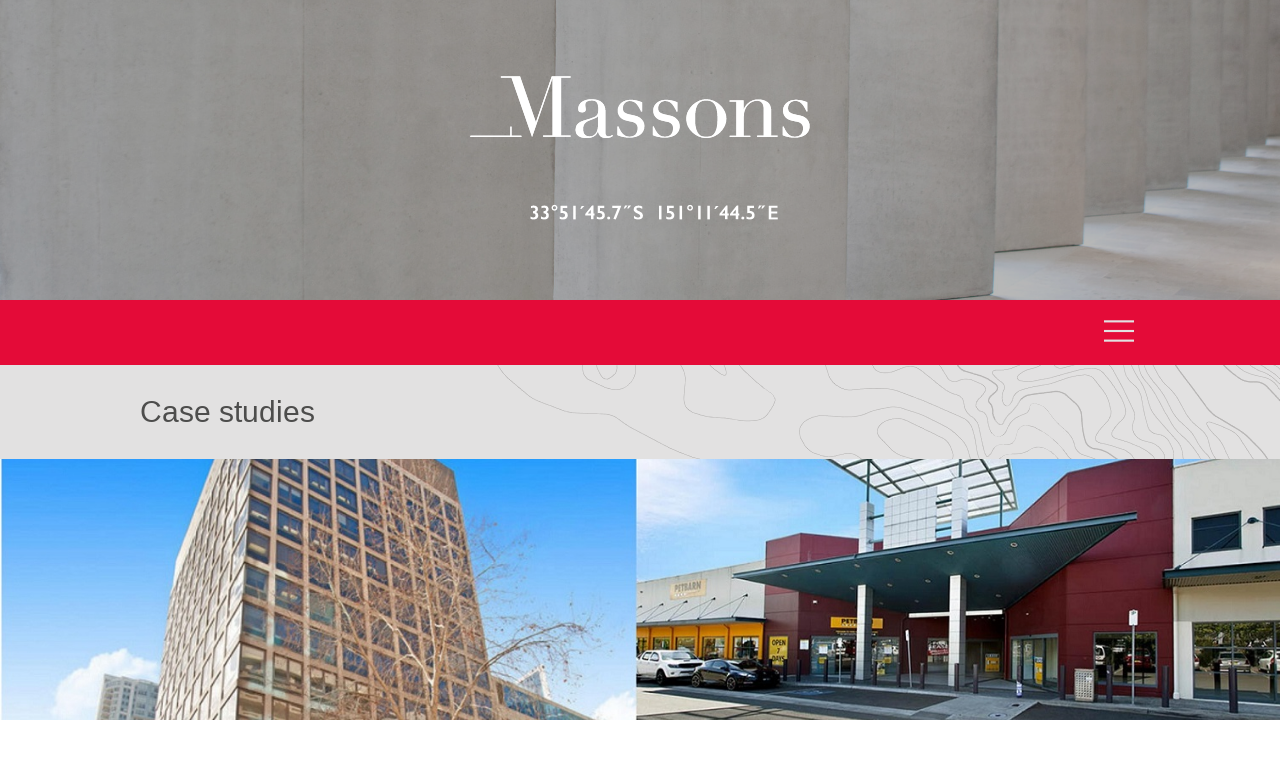

--- FILE ---
content_type: text/html; charset=UTF-8
request_url: http://massons.com/case-studies/584-2/
body_size: 10507
content:
<!DOCTYPE html>
<html lang="en-US" >
    <head>
        <meta charset="utf-8">
        <meta http-equiv="X-UA-Compatible" content="IE=edge">
        <meta name = "viewport" content = "initial-scale = 1.0, maximum-scale = 1.0, user-scalable = no, width = device-width">

        <meta name="author" content="Plot Media" />
		<link rel="icon" href="http://massons.com/wordpress/wp-content/themes/massons-wordpress-theme/images/massons_favicon.png">
		<link rel="icon" sizes="196x196" href="http://massons.com/wordpress/wp-content/themes/massons-wordpress-theme/images/massons_favicon.png">

        <title>Massons - Australia's commercial property law experts</title>
		<meta name="description" content="We are purposefully specialised to keep pace with the ever-changing Australian property and legal landscape; a point of differentiation that continually places us at the heart of some of the nation's largest and most complex property dealings." />
		<meta name="keywords" content="" />

        <!-- Facebook OG Meta -->
        <meta property="fb:admins" content="751327303" />
        <meta property="og:locale" content="en_US"/>
        <meta property="og:site_name" content="Massons - Australia's commercial property law experts" />
        <meta property="og:type" content="website" />
        <meta property="og:url" content="http://massons.com/case-studies/584-2/" />
        <meta prefix="og: http://ogp.me/ns#" name="title" property="og:title" content="Massons - National portfolio sale" />
        

		<script>(function(html){html.className = html.className.replace(/\bno-js\b/,'js')})(document.documentElement);</script>
<meta name='robots' content='index, follow, max-image-preview:large, max-snippet:-1, max-video-preview:-1' />
	<style>img:is([sizes="auto" i], [sizes^="auto," i]) { contain-intrinsic-size: 3000px 1500px }</style>
	
	<!-- This site is optimized with the Yoast SEO plugin v21.2 - https://yoast.com/wordpress/plugins/seo/ -->
	<title>Massons executes national portfolio sale for Denison</title>
	<meta name="description" content="Massons, Australia&#039;s commercial property law firm, acted for Denison Funds Management on its national portfolio sale to PropertyLink." />
	<link rel="canonical" href="http://massons.com/case-studies/584-2/" />
	<meta property="og:locale" content="en_US" />
	<meta property="og:type" content="article" />
	<meta property="og:title" content="Massons executes national portfolio sale for Denison" />
	<meta property="og:description" content="Massons, Australia&#039;s commercial property law firm, acted for Denison Funds Management on its national portfolio sale to PropertyLink." />
	<meta property="og:url" content="http://massons.com/case-studies/584-2/" />
	<meta property="og:site_name" content="Massons" />
	<meta property="article:modified_time" content="2019-03-04T05:06:50+00:00" />
	<meta name="twitter:card" content="summary_large_image" />
	<meta name="twitter:label1" content="Est. reading time" />
	<meta name="twitter:data1" content="1 minute" />
	<script type="application/ld+json" class="yoast-schema-graph">{"@context":"https://schema.org","@graph":[{"@type":"WebPage","@id":"http://massons.com/case-studies/584-2/","url":"http://massons.com/case-studies/584-2/","name":"Massons executes national portfolio sale for Denison","isPartOf":{"@id":"http://massons.com/#website"},"datePublished":"2016-09-13T04:00:14+00:00","dateModified":"2019-03-04T05:06:50+00:00","description":"Massons, Australia's commercial property law firm, acted for Denison Funds Management on its national portfolio sale to PropertyLink.","breadcrumb":{"@id":"http://massons.com/case-studies/584-2/#breadcrumb"},"inLanguage":"en-US","potentialAction":[{"@type":"ReadAction","target":["http://massons.com/case-studies/584-2/"]}]},{"@type":"BreadcrumbList","@id":"http://massons.com/case-studies/584-2/#breadcrumb","itemListElement":[{"@type":"ListItem","position":1,"name":"Home","item":"http://massons.com/"},{"@type":"ListItem","position":2,"name":"Case studies","item":"http://massons.com/case-studies/"},{"@type":"ListItem","position":3,"name":"National portfolio sale"}]},{"@type":"WebSite","@id":"http://massons.com/#website","url":"http://massons.com/","name":"Massons","description":"Australia&#039;s commercial property law experts","publisher":{"@id":"http://massons.com/#organization"},"potentialAction":[{"@type":"SearchAction","target":{"@type":"EntryPoint","urlTemplate":"http://massons.com/?s={search_term_string}"},"query-input":"required name=search_term_string"}],"inLanguage":"en-US"},{"@type":"Organization","@id":"http://massons.com/#organization","name":"Massons","url":"http://massons.com/","logo":{"@type":"ImageObject","inLanguage":"en-US","@id":"http://massons.com/#/schema/logo/image/","url":"https://massons.com/wordpress/wp-content/uploads/2016/10/massons_logo_white_full.png","contentUrl":"https://massons.com/wordpress/wp-content/uploads/2016/10/massons_logo_white_full.png","width":546,"height":186,"caption":"Massons"},"image":{"@id":"http://massons.com/#/schema/logo/image/"}}]}</script>
	<!-- / Yoast SEO plugin. -->


<link rel='dns-prefetch' href='//fonts.googleapis.com' />
<link rel="alternate" type="application/rss+xml" title="Massons &raquo; Feed" href="http://massons.com/feed/" />
<link rel="alternate" type="application/rss+xml" title="Massons &raquo; Comments Feed" href="http://massons.com/comments/feed/" />
<script type="text/javascript">
/* <![CDATA[ */
window._wpemojiSettings = {"baseUrl":"https:\/\/s.w.org\/images\/core\/emoji\/15.0.3\/72x72\/","ext":".png","svgUrl":"https:\/\/s.w.org\/images\/core\/emoji\/15.0.3\/svg\/","svgExt":".svg","source":{"concatemoji":"http:\/\/massons.com\/wordpress\/wp-includes\/js\/wp-emoji-release.min.js?ver=6.7.4"}};
/*! This file is auto-generated */
!function(i,n){var o,s,e;function c(e){try{var t={supportTests:e,timestamp:(new Date).valueOf()};sessionStorage.setItem(o,JSON.stringify(t))}catch(e){}}function p(e,t,n){e.clearRect(0,0,e.canvas.width,e.canvas.height),e.fillText(t,0,0);var t=new Uint32Array(e.getImageData(0,0,e.canvas.width,e.canvas.height).data),r=(e.clearRect(0,0,e.canvas.width,e.canvas.height),e.fillText(n,0,0),new Uint32Array(e.getImageData(0,0,e.canvas.width,e.canvas.height).data));return t.every(function(e,t){return e===r[t]})}function u(e,t,n){switch(t){case"flag":return n(e,"\ud83c\udff3\ufe0f\u200d\u26a7\ufe0f","\ud83c\udff3\ufe0f\u200b\u26a7\ufe0f")?!1:!n(e,"\ud83c\uddfa\ud83c\uddf3","\ud83c\uddfa\u200b\ud83c\uddf3")&&!n(e,"\ud83c\udff4\udb40\udc67\udb40\udc62\udb40\udc65\udb40\udc6e\udb40\udc67\udb40\udc7f","\ud83c\udff4\u200b\udb40\udc67\u200b\udb40\udc62\u200b\udb40\udc65\u200b\udb40\udc6e\u200b\udb40\udc67\u200b\udb40\udc7f");case"emoji":return!n(e,"\ud83d\udc26\u200d\u2b1b","\ud83d\udc26\u200b\u2b1b")}return!1}function f(e,t,n){var r="undefined"!=typeof WorkerGlobalScope&&self instanceof WorkerGlobalScope?new OffscreenCanvas(300,150):i.createElement("canvas"),a=r.getContext("2d",{willReadFrequently:!0}),o=(a.textBaseline="top",a.font="600 32px Arial",{});return e.forEach(function(e){o[e]=t(a,e,n)}),o}function t(e){var t=i.createElement("script");t.src=e,t.defer=!0,i.head.appendChild(t)}"undefined"!=typeof Promise&&(o="wpEmojiSettingsSupports",s=["flag","emoji"],n.supports={everything:!0,everythingExceptFlag:!0},e=new Promise(function(e){i.addEventListener("DOMContentLoaded",e,{once:!0})}),new Promise(function(t){var n=function(){try{var e=JSON.parse(sessionStorage.getItem(o));if("object"==typeof e&&"number"==typeof e.timestamp&&(new Date).valueOf()<e.timestamp+604800&&"object"==typeof e.supportTests)return e.supportTests}catch(e){}return null}();if(!n){if("undefined"!=typeof Worker&&"undefined"!=typeof OffscreenCanvas&&"undefined"!=typeof URL&&URL.createObjectURL&&"undefined"!=typeof Blob)try{var e="postMessage("+f.toString()+"("+[JSON.stringify(s),u.toString(),p.toString()].join(",")+"));",r=new Blob([e],{type:"text/javascript"}),a=new Worker(URL.createObjectURL(r),{name:"wpTestEmojiSupports"});return void(a.onmessage=function(e){c(n=e.data),a.terminate(),t(n)})}catch(e){}c(n=f(s,u,p))}t(n)}).then(function(e){for(var t in e)n.supports[t]=e[t],n.supports.everything=n.supports.everything&&n.supports[t],"flag"!==t&&(n.supports.everythingExceptFlag=n.supports.everythingExceptFlag&&n.supports[t]);n.supports.everythingExceptFlag=n.supports.everythingExceptFlag&&!n.supports.flag,n.DOMReady=!1,n.readyCallback=function(){n.DOMReady=!0}}).then(function(){return e}).then(function(){var e;n.supports.everything||(n.readyCallback(),(e=n.source||{}).concatemoji?t(e.concatemoji):e.wpemoji&&e.twemoji&&(t(e.twemoji),t(e.wpemoji)))}))}((window,document),window._wpemojiSettings);
/* ]]> */
</script>
<style id='wp-emoji-styles-inline-css' type='text/css'>

	img.wp-smiley, img.emoji {
		display: inline !important;
		border: none !important;
		box-shadow: none !important;
		height: 1em !important;
		width: 1em !important;
		margin: 0 0.07em !important;
		vertical-align: -0.1em !important;
		background: none !important;
		padding: 0 !important;
	}
</style>
<link rel='stylesheet' id='wp-block-library-css' href='http://massons.com/wordpress/wp-includes/css/dist/block-library/style.min.css?ver=6.7.4' type='text/css' media='all' />
<style id='classic-theme-styles-inline-css' type='text/css'>
/*! This file is auto-generated */
.wp-block-button__link{color:#fff;background-color:#32373c;border-radius:9999px;box-shadow:none;text-decoration:none;padding:calc(.667em + 2px) calc(1.333em + 2px);font-size:1.125em}.wp-block-file__button{background:#32373c;color:#fff;text-decoration:none}
</style>
<style id='global-styles-inline-css' type='text/css'>
:root{--wp--preset--aspect-ratio--square: 1;--wp--preset--aspect-ratio--4-3: 4/3;--wp--preset--aspect-ratio--3-4: 3/4;--wp--preset--aspect-ratio--3-2: 3/2;--wp--preset--aspect-ratio--2-3: 2/3;--wp--preset--aspect-ratio--16-9: 16/9;--wp--preset--aspect-ratio--9-16: 9/16;--wp--preset--color--black: #000000;--wp--preset--color--cyan-bluish-gray: #abb8c3;--wp--preset--color--white: #ffffff;--wp--preset--color--pale-pink: #f78da7;--wp--preset--color--vivid-red: #cf2e2e;--wp--preset--color--luminous-vivid-orange: #ff6900;--wp--preset--color--luminous-vivid-amber: #fcb900;--wp--preset--color--light-green-cyan: #7bdcb5;--wp--preset--color--vivid-green-cyan: #00d084;--wp--preset--color--pale-cyan-blue: #8ed1fc;--wp--preset--color--vivid-cyan-blue: #0693e3;--wp--preset--color--vivid-purple: #9b51e0;--wp--preset--gradient--vivid-cyan-blue-to-vivid-purple: linear-gradient(135deg,rgba(6,147,227,1) 0%,rgb(155,81,224) 100%);--wp--preset--gradient--light-green-cyan-to-vivid-green-cyan: linear-gradient(135deg,rgb(122,220,180) 0%,rgb(0,208,130) 100%);--wp--preset--gradient--luminous-vivid-amber-to-luminous-vivid-orange: linear-gradient(135deg,rgba(252,185,0,1) 0%,rgba(255,105,0,1) 100%);--wp--preset--gradient--luminous-vivid-orange-to-vivid-red: linear-gradient(135deg,rgba(255,105,0,1) 0%,rgb(207,46,46) 100%);--wp--preset--gradient--very-light-gray-to-cyan-bluish-gray: linear-gradient(135deg,rgb(238,238,238) 0%,rgb(169,184,195) 100%);--wp--preset--gradient--cool-to-warm-spectrum: linear-gradient(135deg,rgb(74,234,220) 0%,rgb(151,120,209) 20%,rgb(207,42,186) 40%,rgb(238,44,130) 60%,rgb(251,105,98) 80%,rgb(254,248,76) 100%);--wp--preset--gradient--blush-light-purple: linear-gradient(135deg,rgb(255,206,236) 0%,rgb(152,150,240) 100%);--wp--preset--gradient--blush-bordeaux: linear-gradient(135deg,rgb(254,205,165) 0%,rgb(254,45,45) 50%,rgb(107,0,62) 100%);--wp--preset--gradient--luminous-dusk: linear-gradient(135deg,rgb(255,203,112) 0%,rgb(199,81,192) 50%,rgb(65,88,208) 100%);--wp--preset--gradient--pale-ocean: linear-gradient(135deg,rgb(255,245,203) 0%,rgb(182,227,212) 50%,rgb(51,167,181) 100%);--wp--preset--gradient--electric-grass: linear-gradient(135deg,rgb(202,248,128) 0%,rgb(113,206,126) 100%);--wp--preset--gradient--midnight: linear-gradient(135deg,rgb(2,3,129) 0%,rgb(40,116,252) 100%);--wp--preset--font-size--small: 13px;--wp--preset--font-size--medium: 20px;--wp--preset--font-size--large: 36px;--wp--preset--font-size--x-large: 42px;--wp--preset--spacing--20: 0.44rem;--wp--preset--spacing--30: 0.67rem;--wp--preset--spacing--40: 1rem;--wp--preset--spacing--50: 1.5rem;--wp--preset--spacing--60: 2.25rem;--wp--preset--spacing--70: 3.38rem;--wp--preset--spacing--80: 5.06rem;--wp--preset--shadow--natural: 6px 6px 9px rgba(0, 0, 0, 0.2);--wp--preset--shadow--deep: 12px 12px 50px rgba(0, 0, 0, 0.4);--wp--preset--shadow--sharp: 6px 6px 0px rgba(0, 0, 0, 0.2);--wp--preset--shadow--outlined: 6px 6px 0px -3px rgba(255, 255, 255, 1), 6px 6px rgba(0, 0, 0, 1);--wp--preset--shadow--crisp: 6px 6px 0px rgba(0, 0, 0, 1);}:where(.is-layout-flex){gap: 0.5em;}:where(.is-layout-grid){gap: 0.5em;}body .is-layout-flex{display: flex;}.is-layout-flex{flex-wrap: wrap;align-items: center;}.is-layout-flex > :is(*, div){margin: 0;}body .is-layout-grid{display: grid;}.is-layout-grid > :is(*, div){margin: 0;}:where(.wp-block-columns.is-layout-flex){gap: 2em;}:where(.wp-block-columns.is-layout-grid){gap: 2em;}:where(.wp-block-post-template.is-layout-flex){gap: 1.25em;}:where(.wp-block-post-template.is-layout-grid){gap: 1.25em;}.has-black-color{color: var(--wp--preset--color--black) !important;}.has-cyan-bluish-gray-color{color: var(--wp--preset--color--cyan-bluish-gray) !important;}.has-white-color{color: var(--wp--preset--color--white) !important;}.has-pale-pink-color{color: var(--wp--preset--color--pale-pink) !important;}.has-vivid-red-color{color: var(--wp--preset--color--vivid-red) !important;}.has-luminous-vivid-orange-color{color: var(--wp--preset--color--luminous-vivid-orange) !important;}.has-luminous-vivid-amber-color{color: var(--wp--preset--color--luminous-vivid-amber) !important;}.has-light-green-cyan-color{color: var(--wp--preset--color--light-green-cyan) !important;}.has-vivid-green-cyan-color{color: var(--wp--preset--color--vivid-green-cyan) !important;}.has-pale-cyan-blue-color{color: var(--wp--preset--color--pale-cyan-blue) !important;}.has-vivid-cyan-blue-color{color: var(--wp--preset--color--vivid-cyan-blue) !important;}.has-vivid-purple-color{color: var(--wp--preset--color--vivid-purple) !important;}.has-black-background-color{background-color: var(--wp--preset--color--black) !important;}.has-cyan-bluish-gray-background-color{background-color: var(--wp--preset--color--cyan-bluish-gray) !important;}.has-white-background-color{background-color: var(--wp--preset--color--white) !important;}.has-pale-pink-background-color{background-color: var(--wp--preset--color--pale-pink) !important;}.has-vivid-red-background-color{background-color: var(--wp--preset--color--vivid-red) !important;}.has-luminous-vivid-orange-background-color{background-color: var(--wp--preset--color--luminous-vivid-orange) !important;}.has-luminous-vivid-amber-background-color{background-color: var(--wp--preset--color--luminous-vivid-amber) !important;}.has-light-green-cyan-background-color{background-color: var(--wp--preset--color--light-green-cyan) !important;}.has-vivid-green-cyan-background-color{background-color: var(--wp--preset--color--vivid-green-cyan) !important;}.has-pale-cyan-blue-background-color{background-color: var(--wp--preset--color--pale-cyan-blue) !important;}.has-vivid-cyan-blue-background-color{background-color: var(--wp--preset--color--vivid-cyan-blue) !important;}.has-vivid-purple-background-color{background-color: var(--wp--preset--color--vivid-purple) !important;}.has-black-border-color{border-color: var(--wp--preset--color--black) !important;}.has-cyan-bluish-gray-border-color{border-color: var(--wp--preset--color--cyan-bluish-gray) !important;}.has-white-border-color{border-color: var(--wp--preset--color--white) !important;}.has-pale-pink-border-color{border-color: var(--wp--preset--color--pale-pink) !important;}.has-vivid-red-border-color{border-color: var(--wp--preset--color--vivid-red) !important;}.has-luminous-vivid-orange-border-color{border-color: var(--wp--preset--color--luminous-vivid-orange) !important;}.has-luminous-vivid-amber-border-color{border-color: var(--wp--preset--color--luminous-vivid-amber) !important;}.has-light-green-cyan-border-color{border-color: var(--wp--preset--color--light-green-cyan) !important;}.has-vivid-green-cyan-border-color{border-color: var(--wp--preset--color--vivid-green-cyan) !important;}.has-pale-cyan-blue-border-color{border-color: var(--wp--preset--color--pale-cyan-blue) !important;}.has-vivid-cyan-blue-border-color{border-color: var(--wp--preset--color--vivid-cyan-blue) !important;}.has-vivid-purple-border-color{border-color: var(--wp--preset--color--vivid-purple) !important;}.has-vivid-cyan-blue-to-vivid-purple-gradient-background{background: var(--wp--preset--gradient--vivid-cyan-blue-to-vivid-purple) !important;}.has-light-green-cyan-to-vivid-green-cyan-gradient-background{background: var(--wp--preset--gradient--light-green-cyan-to-vivid-green-cyan) !important;}.has-luminous-vivid-amber-to-luminous-vivid-orange-gradient-background{background: var(--wp--preset--gradient--luminous-vivid-amber-to-luminous-vivid-orange) !important;}.has-luminous-vivid-orange-to-vivid-red-gradient-background{background: var(--wp--preset--gradient--luminous-vivid-orange-to-vivid-red) !important;}.has-very-light-gray-to-cyan-bluish-gray-gradient-background{background: var(--wp--preset--gradient--very-light-gray-to-cyan-bluish-gray) !important;}.has-cool-to-warm-spectrum-gradient-background{background: var(--wp--preset--gradient--cool-to-warm-spectrum) !important;}.has-blush-light-purple-gradient-background{background: var(--wp--preset--gradient--blush-light-purple) !important;}.has-blush-bordeaux-gradient-background{background: var(--wp--preset--gradient--blush-bordeaux) !important;}.has-luminous-dusk-gradient-background{background: var(--wp--preset--gradient--luminous-dusk) !important;}.has-pale-ocean-gradient-background{background: var(--wp--preset--gradient--pale-ocean) !important;}.has-electric-grass-gradient-background{background: var(--wp--preset--gradient--electric-grass) !important;}.has-midnight-gradient-background{background: var(--wp--preset--gradient--midnight) !important;}.has-small-font-size{font-size: var(--wp--preset--font-size--small) !important;}.has-medium-font-size{font-size: var(--wp--preset--font-size--medium) !important;}.has-large-font-size{font-size: var(--wp--preset--font-size--large) !important;}.has-x-large-font-size{font-size: var(--wp--preset--font-size--x-large) !important;}
:where(.wp-block-post-template.is-layout-flex){gap: 1.25em;}:where(.wp-block-post-template.is-layout-grid){gap: 1.25em;}
:where(.wp-block-columns.is-layout-flex){gap: 2em;}:where(.wp-block-columns.is-layout-grid){gap: 2em;}
:root :where(.wp-block-pullquote){font-size: 1.5em;line-height: 1.6;}
</style>
<link rel='stylesheet' id='massons-style-css' href='http://massons.com/wordpress/wp-content/themes/massons-wordpress-theme/css/styles.css?ver=1.2' type='text/css' media='all' />
<!--[if lt IE 9]>
<script type="text/javascript" src="http://massons.com/wordpress/wp-content/themes/massons-wordpress-theme/js/html5.js?ver=3.7.3" id="twentysixteen-html5-js"></script>
<![endif]-->
<script type="text/javascript" src="http://massons.com/wordpress/wp-includes/js/jquery/jquery.min.js?ver=3.7.1" id="jquery-core-js"></script>
<script type="text/javascript" src="http://massons.com/wordpress/wp-includes/js/jquery/jquery-migrate.min.js?ver=3.4.1" id="jquery-migrate-js"></script>
<link rel="https://api.w.org/" href="http://massons.com/wp-json/" /><link rel="alternate" title="JSON" type="application/json" href="http://massons.com/wp-json/wp/v2/pages/584" /><link rel="EditURI" type="application/rsd+xml" title="RSD" href="http://massons.com/wordpress/xmlrpc.php?rsd" />
<meta name="generator" content="WordPress 6.7.4" />
<link rel='shortlink' href='http://massons.com/?p=584' />
<link rel="alternate" title="oEmbed (JSON)" type="application/json+oembed" href="http://massons.com/wp-json/oembed/1.0/embed?url=http%3A%2F%2Fmassons.com%2Fcase-studies%2F584-2%2F" />
<link rel="alternate" title="oEmbed (XML)" type="text/xml+oembed" href="http://massons.com/wp-json/oembed/1.0/embed?url=http%3A%2F%2Fmassons.com%2Fcase-studies%2F584-2%2F&#038;format=xml" />
	<meta prefix="og: http://ogp.me/ns#" name="image" property="og:image" content="http://massons.com/wordpress/wp-content/uploads/2016/09/Denison-portfolio-sale-v2.jpg" />
	<meta prefix="og: http://ogp.me/ns#" name="description" property="og:description" content="" />
	<style type="text/css">.recentcomments a{display:inline !important;padding:0 !important;margin:0 !important;}</style>    </head>
    <body class="page-template-default page page-id-584 page-child parent-pageid-7 group-blog">
        <div id="container">
            <div id="menuOverlayPanel">
                <div class="overlayCloseButton">
                    <img src="http://massons.com/wordpress/wp-content/themes/massons-wordpress-theme/images/x.svg" alt="Close" />
                </div>
				<div class="menu-massons-container"><ul id="menu-massons" class="menu"><li id="menu-item-15" class="menu-item menu-item-type-post_type menu-item-object-page menu-item-home menu-item-15"><a href="http://massons.com/">Home</a></li>
<li id="menu-item-1236" class="menu-item menu-item-type-post_type menu-item-object-page menu-item-1236"><a href="http://massons.com/services/">Services</a></li>
<li id="menu-item-16" class="menu-item menu-item-type-post_type menu-item-object-page current-page-ancestor menu-item-16"><a href="http://massons.com/case-studies/">Case studies</a></li>
<li id="menu-item-19" class="menu-item menu-item-type-post_type menu-item-object-page menu-item-19"><a href="http://massons.com/team/">Team</a></li>
<li id="menu-item-18" class="menu-item menu-item-type-post_type menu-item-object-page menu-item-18"><a href="http://massons.com/about-us/">About us</a></li>
<li id="menu-item-20" class="menu-item menu-item-type-post_type menu-item-object-page menu-item-20"><a href="http://massons.com/news/">News</a></li>
<li id="menu-item-940" class="menu-item menu-item-type-post_type menu-item-object-page menu-item-940"><a href="http://massons.com/careers/">Careers</a></li>
<li id="menu-item-17" class="menu-item menu-item-type-post_type menu-item-object-page menu-item-17"><a href="http://massons.com/contact/">Contact</a></li>
</ul></div>                <a href="http://massons.com" class="MassonsM"><img src="http://massons.com/wordpress/wp-content/themes/massons-wordpress-theme/images/MassonsM.svg" alt="Massons" /></a>
            </div>
												<div id="topGraphicPanel" style="background-image: url(http://massons.com/wordpress/wp-content/uploads/2016/06/header3.jpg);">
		                <div id="topGraphicPanelOverlay">
		                    <a href="http://massons.com"><img src="http://massons.com/wordpress/wp-content/themes/massons-wordpress-theme/images/massons-logo-white.svg" alt="Massons" /></a>
		                </div>
		            </div>
										<div id="topPanel" class="sticky">
				<div class="paddedContent">
					<a href="http://massons.com" class="MassonsLogo"><img src="http://massons.com/wordpress/wp-content/themes/massons-wordpress-theme/images/massons_logo_mink.svg" alt="Massons" /></a>
                    <button id="mainNavButton"><img src="http://massons.com/wordpress/wp-content/themes/massons-wordpress-theme/images/menu.svg" alt="Navigation" /></button>
				</div>
			</div>


 <div class="pageTitlePanel" id="caseTitle">
 	<div class="paddedContent">
 		<h2>Case studies</h2>
 	</div>
 </div>

  	<div class="featureGraphicPanel" style="background-image: url(http://massons.com/wordpress/wp-content/uploads/2016/09/Denison-portfolio-sale-v2.jpg);">
 		<div class="content">

 		</div>
 	</div>
  <div class="contentPanel caseStudy">
	 <div class="paddedContent">
		 <div class="detailContent case">
             			 <div class="leftContent white">
				 <div>
                                        <h3>Working for</h3>
                                                    <p>
                                <img src="http://massons.com/wordpress/wp-content/uploads/2016/06/case_logo_denison.png" class="clientLogo" />
                            </p>
                                                                                        <h3>Type of project</h3>
                        <p>
                            Sale of 13 assets across Australia                        </p>
                                                                <h3>Location</h3>
                        <p>
                            13 commercial, industrial and shopping centre properties across Australia                        </p>
                    				 </div>
			 </div>
			 <div class="rightContent">
				 <h1>National portfolio sale</h1>
				 <p>
					 —
				 </p>
				 <p style="text-align: justify;">Massons acted for Denison Funds Management Limited on its national portfolio sale to Propertylink. The $175 million portfolio sale comprised 13 commercial, industrial and shopping centre properties across four states of Australia.</p>
<p style="text-align: justify;">Massons advised Denison on all aspects of the sale (including vendor due diligence, structuring of the sale and jurisdictional specific requirements such as vendor disclosures). Massons had acted on the leasing of Denison&#8217;s national portfolio, prior to being instructed on the sale.</p>
<p style="text-align: justify;">Matthew Burrows, CEO of Denison, said: &#8220;This transaction was executed in just five months, from the time of Board approval to settlement. This is testament to the work of not only our team, but to the  tenacity and outstanding problem solving skills of the Massons team.&#8221;</p>
<h3 class="p1"><strong>In the news:</strong></h3>
<p>The Australian &#8211; <a href="http://www.theaustralian.com.au/business/property/denison-funds-management-offloads-fund-assets-to-propertylink/news-story/6bd1dffc309939504ab755fa2fe6ab72">&#8220;Denison Funds Management offloads fund assets to Propertylink&#8221;</a></p>
<p>AFR &#8211; <a href="http://www.afr.com/real-estate/commercial/investment/propertylink-and-goldman-sachs-buy-denison-portfolio-for-142m-20160731-gqhj4x">&#8220;Propertylink and Goldman Sachs buy Denison portfolio&#8221;</a></p>
<p>Lawyers Weekly &#8211; <a href="http://www.lawyersweekly.com.au/deals/19560-multimillion-dollar-property-portfolio-sold?utm_source=lawyersweekly&amp;utm_campaign=lawyersweekly_Bulletin15_09_2016&amp;utm_medium=email">&#8220;Multimillion-dollar property portfolio sold&#8221;</a></p>
			 </div>
		 </div>
	 </div>
 </div>
 <div class="pageTitlePanel noStrata lightgrey">
	 <div class="paddedContent">
		 <h2>Other case studies</h2>
	 </div>
 </div>
  <div class="contentPanel lightgrey">
	 <div class="blockPanels caseBlocks">
			<a href="http://massons.com/case-studies/strem-portfolio-leasing/" class="block ">
			<div class="blockGraphic" style="background-image: url(http://massons.com/wordpress/wp-content/uploads/2025/07/updated.jpg);">

			</div>
			<div class="blockInfo">
				<h3>STREM &#8211; Portfolio Leasing</h3>
				<h4>Portfolio Leasing</h4>
			</div>
			<div class="blockBottom"></div>
		</a>
				<a href="http://massons.com/case-studies/151-property-portfolio-leasing/" class="block ">
			<div class="blockGraphic" style="background-image: url(http://massons.com/wordpress/wp-content/uploads/2025/07/2-1024x429.jpg);">

			</div>
			<div class="blockInfo">
				<h3>151 Property &#8211; Portfolio Leasing</h3>
				<h4>Portfolio leasing</h4>
			</div>
			<div class="blockBottom"></div>
		</a>
				<a href="http://massons.com/case-studies/portfolio-leasing/" class="block ">
			<div class="blockGraphic" style="background-image: url(http://massons.com/wordpress/wp-content/uploads/2025/07/zenith-chatswood-aerial-feb-19-026-2-1024x683.jpg);">

			</div>
			<div class="blockInfo">
				<h3>Arrow &#8211; Portfolio Leasing</h3>
				<h4>Leasing a portfolio of industrial and office assets</h4>
			</div>
			<div class="blockBottom"></div>
		</a>
				<a href="http://massons.com/case-studies/2826-2/" class="block ">
			<div class="blockGraphic" style="background-image: url(http://massons.com/wordpress/wp-content/uploads/2025/07/ACP.png);">

			</div>
			<div class="blockInfo">
				<h3>Industrial Divestment</h3>
				<h4>Divestment of portfolio comprising 9 industrial assets</h4>
			</div>
			<div class="blockBottom"></div>
		</a>
				<a href="http://massons.com/case-studies/acquisition-of-mixed-use-industrial-site-alexandria-nsw/" class="block ">
			<div class="blockGraphic" style="background-image: url(http://massons.com/wordpress/wp-content/uploads/2025/01/map_20240722-3-1024x554.jpg);">

			</div>
			<div class="blockInfo">
				<h3>Acquisition of mixed-use industrial site – Alexandria NSW</h3>
				<h4>Acquisition</h4>
			</div>
			<div class="blockBottom"></div>
		</a>
				<a href="http://massons.com/case-studies/sale-of-several-iconic-hotel-assets/" class="block ">
			<div class="blockGraphic" style="background-image: url(http://massons.com/wordpress/wp-content/uploads/2022/06/DJI_0501-1024x682.jpg);">

			</div>
			<div class="blockInfo">
				<h3>Sale of several iconic hotel assets</h3>
				<h4>Sale of freehold</h4>
			</div>
			<div class="blockBottom"></div>
		</a>
				<a href="http://massons.com/case-studies/2514-2/" class="block ">
			<div class="blockGraphic" style="background-image: url(http://massons.com/wordpress/wp-content/uploads/2024/05/EPG-Hunter-St-Website-1024x560.jpg);">

			</div>
			<div class="blockInfo">
				<h3>Acquisition &#038; Amalgamation of entire community scheme – Newcastle CBD</h3>
				<h4>Community Scheme acquisition & termination</h4>
			</div>
			<div class="blockBottom"></div>
		</a>
				<a href="http://massons.com/case-studies/recapitalisation-of-760m-portfolio/" class="block ">
			<div class="blockGraphic" style="background-image: url(http://massons.com/wordpress/wp-content/uploads/2021/11/6-7-Eden-Photo-High-res-Hero-2021.02.14-3-min-1024x733.jpg);">

			</div>
			<div class="blockInfo">
				<h3>Recapitalisation of $760m portfolio</h3>
				<h4>Recapitalisation of a portfolio comprising 12 assets</h4>
			</div>
			<div class="blockBottom"></div>
		</a>
				<a href="http://massons.com/case-studies/sydney-light-rail/" class="block ">
			<div class="blockGraphic" style="background-image: url(http://massons.com/wordpress/wp-content/uploads/2022/04/Light-Rail.jpg);">

			</div>
			<div class="blockInfo">
				<h3>Sydney Light Rail</h3>
				<h4>Complex titling issues</h4>
			</div>
			<div class="blockBottom"></div>
		</a>
				<a href="http://massons.com/case-studies/jacksons-on-george/" class="block ">
			<div class="blockGraphic" style="background-image: url(http://massons.com/wordpress/wp-content/uploads/2024/05/f68bab447b5fe63b53ab2a8f0f0a0bed.jpg);">

			</div>
			<div class="blockInfo">
				<h3>Jacksons on George</h3>
				<h4>Lease</h4>
			</div>
			<div class="blockBottom"></div>
		</a>
				<a href="http://massons.com/case-studies/renewable-energy-infrastructure-project/" class="block ">
			<div class="blockGraphic" style="background-image: url(http://massons.com/wordpress/wp-content/uploads/2022/06/iStock-586163548-1-1024x683.jpg);">

			</div>
			<div class="blockInfo">
				<h3>Renewable energy infrastructure project</h3>
				<h4>Property law advice on solar/wind infrastructure</h4>
			</div>
			<div class="blockBottom"></div>
		</a>
				<a href="http://massons.com/case-studies/acquisition-of-afp-site-perth-airport/" class="block ">
			<div class="blockGraphic" style="background-image: url(http://massons.com/wordpress/wp-content/uploads/2021/11/Stadia-AFP.jpg);">

			</div>
			<div class="blockInfo">
				<h3>Acquisition of AFP site – Perth Airport</h3>
				<h4>Acquisition of leasehold interest</h4>
			</div>
			<div class="blockBottom"></div>
		</a>
				<a href="http://massons.com/case-studies/acquisition-of-the-zenith-chatswood/" class="block ">
			<div class="blockGraphic" style="background-image: url(http://massons.com/wordpress/wp-content/uploads/2019/10/Zenith-resized-1024x682.jpg);">

			</div>
			<div class="blockInfo">
				<h3>Acquisition of &#8220;The Zenith&#8221;, Chatswood</h3>
				<h4>Purchase of freehold</h4>
			</div>
			<div class="blockBottom"></div>
		</a>
				<a href="http://massons.com/case-studies/acquisition-of-iconic-customs-house/" class="block ">
			<div class="blockGraphic" style="background-image: url(http://massons.com/wordpress/wp-content/uploads/2019/04/Customs-House-resized-1024x768.jpg);">

			</div>
			<div class="blockInfo">
				<h3>Acquisition of iconic Customs House</h3>
				<h4>Purchase of freehold</h4>
			</div>
			<div class="blockBottom"></div>
		</a>
				<a href="http://massons.com/case-studies/sale-of-chifley-tower/" class="block ">
			<div class="blockGraphic" style="background-image: url(http://massons.com/wordpress/wp-content/uploads/2019/01/Aerial-red-min-min-min-1-min-min-1024x682.jpg);">

			</div>
			<div class="blockInfo">
				<h3>Sale of freehold at Chifley Plaza &#038; Tower</h3>
				<h4>Sale of freehold</h4>
			</div>
			<div class="blockBottom"></div>
		</a>
				<a href="http://massons.com/case-studies/termination-of-commercial-strata-scheme-sydney-cbd/" class="block ">
			<div class="blockGraphic" style="background-image: url(http://massons.com/wordpress/wp-content/uploads/2019/11/34-36-Carrington-Street.jpg);">

			</div>
			<div class="blockInfo">
				<h3>Termination of commercial strata scheme – Sydney CBD</h3>
				<h4>Strata Scheme Termination – Unanimous Consent</h4>
			</div>
			<div class="blockBottom"></div>
		</a>
				<a href="http://massons.com/case-studies/sale-and-leaseback-of-substantial-industrial-site/" class="block ">
			<div class="blockGraphic" style="background-image: url(http://massons.com/wordpress/wp-content/uploads/2018/11/Punchbowl-1024x724.jpg);">

			</div>
			<div class="blockInfo">
				<h3>Sale and leaseback of substantial industrial site</h3>
				<h4>Sale and leaseback</h4>
			</div>
			<div class="blockBottom"></div>
		</a>
				<a href="http://massons.com/case-studies/revitalising-an-iconic-harbourfront-address/" class="block ">
			<div class="blockGraphic" style="background-image: url(http://massons.com/wordpress/wp-content/uploads/2019/03/Campbells-Stores-min-1024x768.jpg);">

			</div>
			<div class="blockInfo">
				<h3>Revitalising an iconic harbourfront address</h3>
				<h4>Development & subdivision</h4>
			</div>
			<div class="blockBottom"></div>
		</a>
				<a href="http://massons.com/case-studies/584-2/" class="block current">
			<div class="blockGraphic" style="background-image: url(http://massons.com/wordpress/wp-content/uploads/2016/09/Denison-portfolio-sale-v2-1024x680.jpg);">

			</div>
			<div class="blockInfo">
				<h3>National portfolio sale</h3>
				<h4>Sale of 13 assets across Australia</h4>
			</div>
			<div class="blockBottom"></div>
		</a>
				<a href="http://massons.com/case-studies/premium-grade-melbourne-portfolio/" class="block ">
			<div class="blockGraphic" style="background-image: url(http://massons.com/wordpress/wp-content/uploads/2016/06/Massons-151-1024x953.jpg);">

			</div>
			<div class="blockInfo">
				<h3>Portfolio leasing</h3>
				<h4>Leasing transactions for property owners</h4>
			</div>
			<div class="blockBottom"></div>
		</a>
				<a href="http://massons.com/case-studies/purchase-of-heritage-listed-redfern-post-office/" class="block ">
			<div class="blockGraphic" style="background-image: url(http://massons.com/wordpress/wp-content/uploads/2019/01/dko-redfern-po-1024x655.jpg);">

			</div>
			<div class="blockInfo">
				<h3>Purchase of heritage-listed Redfern Post Office</h3>
				<h4>Purchase of freehold</h4>
			</div>
			<div class="blockBottom"></div>
		</a>
				<a href="http://massons.com/case-studies/enabling-cbd-development/" class="block ">
			<div class="blockGraphic" style="background-image: url(http://massons.com/wordpress/wp-content/uploads/2017/06/Skyline-low-res-2-1024x683.jpg);">

			</div>
			<div class="blockInfo">
				<h3>Enabling CBD development</h3>
				<h4>Stratum subdivision and transfer of airspace for landowner</h4>
			</div>
			<div class="blockBottom"></div>
		</a>
				<a href="http://massons.com/case-studies/contract-negotiations-and-titling/" class="block ">
			<div class="blockGraphic" style="background-image: url(http://massons.com/wordpress/wp-content/uploads/2016/06/iStock_68505353_MEDIUM-construction_1-1024x495.jpg);">

			</div>
			<div class="blockInfo">
				<h3>Sale of surplus industrial land as a redevelopment opportunity</h3>
				<h4>Divestment - development site</h4>
			</div>
			<div class="blockBottom"></div>
		</a>
				<a href="http://massons.com/case-studies/unit-sale-agreement/" class="block ">
			<div class="blockGraphic" style="background-image: url(http://massons.com/wordpress/wp-content/uploads/2016/06/iStock_38454534_WEB-1024x682.jpg);">

			</div>
			<div class="blockInfo">
				<h3>Sale of interest in premium-grade Melbourne portfolio</h3>
				<h4>Sale of units in a property trust</h4>
			</div>
			<div class="blockBottom"></div>
		</a>
				<a href="http://massons.com/case-studies/sunshine-coast-airport/" class="block ">
			<div class="blockGraphic" style="background-image: url(http://massons.com/wordpress/wp-content/uploads/2016/06/HP-hangar-1024x575.jpg);">

			</div>
			<div class="blockInfo">
				<h3>Sale of leasehold interest, Sunshine Coast Airport, Maroochydore</h3>
				<h4>Airports</h4>
			</div>
			<div class="blockBottom"></div>
		</a>
				<a href="http://massons.com/case-studies/multi-tenanted-multi-storey-building/" class="block ">
			<div class="blockGraphic" style="background-image: url(http://massons.com/wordpress/wp-content/uploads/2016/06/81-85-Flushcombe-Road-Blacktown-NSW-1024x683.jpg);">

			</div>
			<div class="blockInfo">
				<h3>Sale of multi-tenanted, multi-storey commercial building</h3>
				<h4>Divestment of commercial asset for property fund</h4>
			</div>
			<div class="blockBottom"></div>
		</a>
				<a href="http://massons.com/case-studies/purchase-leasing-and-sale-of-commercial-office-and-federal-court-buildings-newcastle/" class="block ">
			<div class="blockGraphic" style="background-image: url(http://massons.com/wordpress/wp-content/uploads/2021/11/DSC08349-min-1-1024x682.jpg);">

			</div>
			<div class="blockInfo">
				<h3>Purchase, leasing and sale of commercial office and federal court buildings – Newcastle</h3>
				<h4>Purchase, leasing and sale</h4>
			</div>
			<div class="blockBottom"></div>
		</a>
			 </div>
</div>
 

<div id="footerPanel">
	<div id="footerNav">
		<div class="paddedContent">
			<div class="menu-massons-container"><ul id="menu-massons-1" class="menu"><li class="menu-item menu-item-type-post_type menu-item-object-page menu-item-home menu-item-15"><a href="http://massons.com/">Home</a></li>
<li class="menu-item menu-item-type-post_type menu-item-object-page menu-item-1236"><a href="http://massons.com/services/">Services</a></li>
<li class="menu-item menu-item-type-post_type menu-item-object-page current-page-ancestor menu-item-16"><a href="http://massons.com/case-studies/">Case studies</a></li>
<li class="menu-item menu-item-type-post_type menu-item-object-page menu-item-19"><a href="http://massons.com/team/">Team</a></li>
<li class="menu-item menu-item-type-post_type menu-item-object-page menu-item-18"><a href="http://massons.com/about-us/">About us</a></li>
<li class="menu-item menu-item-type-post_type menu-item-object-page menu-item-20"><a href="http://massons.com/news/">News</a></li>
<li class="menu-item menu-item-type-post_type menu-item-object-page menu-item-940"><a href="http://massons.com/careers/">Careers</a></li>
<li class="menu-item menu-item-type-post_type menu-item-object-page menu-item-17"><a href="http://massons.com/contact/">Contact</a></li>
</ul></div>		</div>
	</div>
	<div id="footerInfo">
		<div class="paddedContent">
			<div id="footerInfoLeft" class="footerInfoHolder">
				<a href="/Massons/" class="MassonsLogo"><img src="http://massons.com/wordpress/wp-content/themes/massons-wordpress-theme/images/massons_logo_white.png" alt="Massons" /></a>
				<p>
					Australia's commercial property law experts				</p>
			</div>
			<div id="footerInfoRight" class="footerInfoHolder">
				<p>
					Enquiries<br />
					—<br />
					Phone: +61 2 8923 0900<br />
					Email: <a href="mailto:property@massons.com">property@massons.com</a>
				</p>
			</div>
		</div>
	</div>
</div>
</div>
<!-- Extra jQuery -->
<script src="http://massons.com/wordpress/wp-content/themes/massons-wordpress-theme/js/javascript.js" type="text/javascript"></script>
<script>
		(function(i,s,o,g,r,a,m){i['GoogleAnalyticsObject']=r;i[r]=i[r]||function(){
		(i[r].q=i[r].q||[]).push(arguments)},i[r].l=1*new Date();a=s.createElement(o),
		m=s.getElementsByTagName(o)[0];a.async=1;a.src=g;m.parentNode.insertBefore(a,m)
		})(window,document,'script','https://www.google-analytics.com/analytics.js','ga');

		ga('create', 'UA-96340244-1', 'auto');
		ga('send', 'pageview');
	</script>


<script type="text/javascript" src="http://massons.com/wordpress/wp-content/themes/massons-wordpress-theme/js/skip-link-focus-fix.js?ver=20160412" id="twentysixteen-skip-link-focus-fix-js"></script>
<script type="text/javascript" id="twentysixteen-script-js-extra">
/* <![CDATA[ */
var screenReaderText = {"expand":"expand child menu","collapse":"collapse child menu"};
var ajaxInfo = {"template_directory":"http:\/\/massons.com\/wordpress\/wp-content\/themes\/massons-wordpress-theme\/"};
/* ]]> */
</script>
<script type="text/javascript" src="http://massons.com/wordpress/wp-content/themes/massons-wordpress-theme/js/functions.js?ver=20160412" id="twentysixteen-script-js"></script>

</body>
</html>


--- FILE ---
content_type: text/css
request_url: http://massons.com/wordpress/wp-content/themes/massons-wordpress-theme/css/styles.css?ver=1.2
body_size: 8787
content:
@charset "utf-8";html{margin:0;padding:0}body{margin:0;padding:0;overflow-x:hidden;background-color:white;font-family:'Gill Sans', 'Gill Sans MT', 'Calibri', sans-serif}*{-webkit-box-sizing:border-box;box-sizing:border-box;-moz-box-sizing:border-box}iframe,img{max-width:100%}@font-face{font-family:'std-icon';src:url('../fonts/std-icon.eot?ezd47m');src:url('../fonts/std-icon.eot?ezd47m#iefix') format('embedded-opentype'), url('../fonts/std-icon.ttf?ezd47m') format('truetype'), url('../fonts/std-icon.woff?ezd47m') format('woff'), url('../fonts/std-icon.svg?ezd47m#std-icon') format('svg');font-weight:normal;font-style:normal}[class*=" icon-"],[class^=icon-]{font-family:'std-icon'!important;speak:none;font-style:normal;font-weight:normal;font-variant:normal;text-transform:none;line-height:1;-webkit-font-smoothing:antialiased;-moz-osx-font-smoothing:grayscale}.icon-envelope-o:before{content:"\f003"}.icon-check:before{content:"\f00c"}.icon-close:before{content:"\f00d"}.icon-remove:before{content:"\f00d"}.icon-times:before{content:"\f00d"}.icon-align-justify:before{content:"\f039"}.icon-image:before{content:"\f03e"}.icon-photo:before{content:"\f03e"}.icon-picture-o:before{content:"\f03e"}.icon-chevron-left:before{content:"\f053"}.icon-chevron-right:before{content:"\f054"}.icon-arrow-left:before{content:"\f060"}.icon-arrow-right:before{content:"\f061"}.icon-arrow-up:before{content:"\f062"}.icon-arrow-down:before{content:"\f063"}.icon-chevron-up:before{content:"\f077"}.icon-chevron-down:before{content:"\f078"}.icon-twitter:before{content:"\f099"}.icon-facebook:before{content:"\f09a"}.icon-facebook-f:before{content:"\f09a"}.icon-arrow-circle-left:before{content:"\f0a8"}.icon-arrow-circle-right:before{content:"\f0a9"}.icon-arrow-circle-up:before{content:"\f0aa"}.icon-arrow-circle-down:before{content:"\f0ab"}.icon-bars:before{content:"\f0c9"}.icon-navicon:before{content:"\f0c9"}.icon-reorder:before{content:"\f0c9"}.icon-pinterest:before{content:"\f0d2"}.icon-google-plus:before{content:"\f0d5"}.icon-caret-down:before{content:"\f0d7"}.icon-caret-up:before{content:"\f0d8"}.icon-caret-left:before{content:"\f0d9"}.icon-caret-right:before{content:"\f0da"}.icon-angle-double-left:before{content:"\f100"}.icon-angle-double-right:before{content:"\f101"}.icon-angle-double-up:before{content:"\f102"}.icon-angle-double-down:before{content:"\f103"}.icon-angle-left:before{content:"\f104"}.icon-angle-right:before{content:"\f105"}.icon-angle-up:before{content:"\f106"}.icon-angle-down:before{content:"\f107"}.icon-chevron-circle-left:before{content:"\f137"}.icon-chevron-circle-right:before{content:"\f138"}.icon-chevron-circle-up:before{content:"\f139"}.icon-chevron-circle-down:before{content:"\f13a"}.icon-youtube:before{content:"\f167"}.transition-very-quick{-webkit-transition:all 0.15s ease-out;-moz-transition:all 0.15s ease-out;-o-transition:all 0.15s ease-out;transition:all 0.15s ease-out}.gallery{margin-bottom:16px}.gallery-item{margin:0;margin-bottom:16px;display:inline-block;vertical-align:top;width:100%}.gallery-columns-2 .gallery-item{max-width:100%}@media screen and (min-width:540px){.gallery-columns-2 .gallery-item{max-width:50%}}.gallery-columns-3 .gallery-item{max-width:100%}@media screen and (min-width:540px){.gallery-columns-3 .gallery-item{max-width:33.33%}}.gallery-columns-4 .gallery-item{max-width:100%}@media screen and (min-width:540px){.gallery-columns-4 .gallery-item{max-width:25%}}.gallery-columns-5 .gallery-item{max-width:100%}@media screen and (min-width:540px){.gallery-columns-5 .gallery-item{max-width:20%}}.gallery-columns-6 .gallery-item{max-width:100%}@media screen and (min-width:540px){.gallery-columns-6 .gallery-item{max-width:16.66%}}.gallery-columns-7 .gallery-item{max-width:100%}@media screen and (min-width:540px){.gallery-columns-7 .gallery-item{max-width:14.28%}}.gallery-columns-8 .gallery-item{max-width:100%}@media screen and (min-width:540px){.gallery-columns-8 .gallery-item{max-width:12.5%}}.gallery-columns-9 .gallery-item{max-width:100%}@media screen and (min-width:540px){.gallery-columns-9 .gallery-item{max-width:11.11%}}.gallery-caption{display:block}.aside-module__header{padding-bottom:2em;margin-bottom:1em;border-bottom:solid 1px #e2e1e1}.aside-module__title{color:#648094}.aside-jobs__item{padding-bottom:2.5em;margin-bottom:1em;border-bottom:solid 1px #e2e1e1}@media screen and (min-width:40em){.aside-jobs__item{padding-bottom:3em}}.aside-jobs__item__title{font-weight:400;color:#4a4a4a;margin-bottom:0.4545em}.aside-jobs__item__date{display:block;color:#b6a87b;font-weight:100;margin-bottom:0.6875em}.aside-jobs__item__link{color:#648094;text-decoration:underline}h1,h2,h3,h4,h5,h6{font-family:'Gill Sans', 'Gill Sans MT', 'Calibri', sans-serif;color:#4d4d4c;font-weight:lighter;font-style:normal;margin:0;padding:0}h1 a,h2 a,h3 a,h4 a,h5 a,h6 a{color:#858583}h1 a:hover,h2 a:hover,h3 a:hover,h4 a:hover,h5 a:hover,h6 a:hover{color:#6a8092}h1{font-size:52.5px}h2{font-size:22.5px}h3{font-size:19.5px}h4{font-size:12.75px}h5{font-size:12.75px}p{color:#858583;margin:0 0 10px 0;line-height:21px;font-weight:lighter;font-size:17px}p.brass{color:#b4a880}p a{text-decoration:underline;color:#6a8092}p a:hover{color:#858583}a{text-decoration:none;color:#858583;overflow-wrap:break-word;word-wrap:break-word;word-break:break-word}a:hover{color:#6a8092}ul li{color:#858583;font-size:17px;line-height:25px}@media (min-width:768px){h1{font-size:70px}h2{font-size:30px}h3{font-size:26px}h4{font-size:22px}h5{font-size:17px}p{font-size:17px;font-weight:lighter;line-height:25px}}#servicesPanel{width:100%}#servicesPanel ul{list-style-type:none;padding:0;margin:0;position:relative}#servicesPanel ul li{line-height:40px}#servicesPanel ul li.servicesMainInfo{overflow:hidden;height:0;pointer-events:none;width:100%;-moz-opacity:0;-khtml-opacity:0;-webkit-opacity:0;opacity:0;-ms-filter:progid:DXImageTransform.Microsoft.Alpha(opacity=0);filter:alpha(opacity=0)}#servicesPanel ul li.servicesMainInfo p{color:#E2E1E1;font-size:17px;line-height:23px;width:100%}#servicesPanel ul li.servicesMainInfo p strong{color:#1d1d1d;font-weight:normal;margin-bottom:20px}#servicesPanel ul li.servicesMainInfo p:first-child{display:none}@media screen and (min-width:768px){#servicesPanel ul li.servicesMainInfo p:first-child{display:block}}#servicesPanel ul li.servicesMainInfo.active{-moz-opacity:100;-khtml-opacity:100;-webkit-opacity:100;opacity:100;-ms-filter:progid:DXImageTransform.Microsoft.Alpha(opacity=10000);filter:alpha(opacity=10000);height:auto;transition:opacity 0.8s ease-in-out 0s;-moz-transition:opacity 0.8s ease-in-out 0s;-webkit-transition:opacity 0.8s ease-in-out 0s;-o-transition:opacity 0.8s ease-in-out 0s;display:table}@media screen and (min-width:768px){#servicesPanel ul li.servicesMainInfo{position:absolute;right:0;top:0;padding-left:380px}}@media screen and (min-width:992px){#servicesPanel ul li.servicesMainInfo{position:absolute;right:0;top:0;padding-left:480px}#servicesPanel ul li.servicesMainInfo p{font-size:19px;line-height:27px}}#servicesPanel ul li .serviceLink{color:white;display:block;font-size:17px;font-weight:lighter;line-height:40px;cursor:pointer}#servicesPanel ul li .serviceLink .glyphicon{color:white;font-size:28px;float:right;width:40px;height:40px;display:-webkit-flex;display:-moz-flex;display:-ms-flex;display:-webkit-box;display:-ms-flexbox;display:flex;-webkit-align-items:center;-moz-align-items:center;-ms-align-items:center;-webkit-box-align:center;-ms-flex-align:center;align-items:center;-webkit-justify-content:center;-moz-justify-content:center;-ms-justify-content:center;-webkit-box-pack:center;-ms-flex-pack:center;justify-content:center}#servicesPanel ul li .serviceLink.active .glyphicon{-ms-transform:rotate(180deg);-webkit-transform:rotate(180deg);transform:rotate(180deg)}@media screen and (min-width:768px){#servicesPanel ul li .serviceLink{font-size:26px;line-height:45px;display:inline-block}#servicesPanel ul li .serviceLink .glyphicon{display:none}#servicesPanel ul li .serviceLink:hover .serviceItemNum{display:none;left:-20px;transition:left 0.2s ease-in-out 0s;-moz-transition:left 0.2s ease-in-out 0s;-webkit-transition:left 0.2s ease-in-out 0s;-o-transition:left 0.2s ease-in-out 0s}#servicesPanel ul li .serviceLink:hover .serviceItemNum:before{width:14px;right:-20px;-webkit-transition:width 0.2s 0.1s, right 0.2s 0.1s, background-color 0s 0s;-moz-transition:width 0.2s 0.1s, right 0.2s 0.1s, background-color 0s 0s;-o-transition:width 0.2s 0.1s, right 0.2s 0.1s, background-color 0s 0s;transition:width 0.2s 0.1s, right 0.2s 0.1s, background-color 0s 0s}#servicesPanel ul li .serviceLink:hover .serviceItem{color:#b6a87b}#servicesPanel ul li .serviceLink.active .serviceItemNum{display:none;left:-20px}#servicesPanel ul li .serviceLink.active .serviceItemNum:before{width:14px;right:-20px}#servicesPanel ul li .serviceLink.active .serviceItem{color:#b6a87b}}@media screen and (max-width:1000px){#servicesPanel ul li .serviceLink{font-size:20px}}#servicesPanel ul li .serviceLink .serviceItem{position:relative}#servicesPanel ul li .serviceLink .serviceItemNum{display:none;position:relative;left:0;transition:left 0.2s ease-in-out 0.1s;-moz-transition:left 0.2s ease-in-out 0.1s;-webkit-transition:left 0.2s ease-in-out 0.1s;-o-transition:left 0.2s ease-in-out 0.1s}#servicesPanel ul li .serviceLink .serviceItemNum:before{content:'';position:absolute;right:0;top:14px;width:0;-webkit-transition:width 0.2s 0s, right 0.2s 0s, background-color 0s 0s;-moz-transition:width 0.2s 0s, right 0.2s 0s, background-color 0s 0s;-o-transition:width 0.2s 0s, right 0.2s 0s, background-color 0s 0s;transition:width 0.2s 0s, right 0.2s 0s, background-color 0s 0s;height:1px;background-color:white}#servicesPanel ul li.serviceItemInfo{overflow:hidden;height:0;pointer-events:none;width:100%;line-height:100%;-moz-opacity:0;-khtml-opacity:0;-webkit-opacity:0;opacity:0;-ms-filter:progid:DXImageTransform.Microsoft.Alpha(opacity=0);filter:alpha(opacity=0);font-size:19px}#servicesPanel ul li.serviceItemInfo.active{-moz-opacity:100;-khtml-opacity:100;-webkit-opacity:100;opacity:100;-ms-filter:progid:DXImageTransform.Microsoft.Alpha(opacity=10000);filter:alpha(opacity=10000);height:auto;transition:opacity 0.8s ease-in-out 0s;-moz-transition:opacity 0.8s ease-in-out 0s;-webkit-transition:opacity 0.8s ease-in-out 0s;-o-transition:opacity 0.8s ease-in-out 0s}#servicesPanel ul li.serviceItemInfo p{color:#E2E1E1;width:100%;font-size:17px;line-height:23px}#servicesPanel ul li.serviceItemInfo p strong{color:#1d1d1d;font-weight:normal;margin-bottom:0;margin-bottom:20px}@media screen and (min-width:768px){#servicesPanel ul li.serviceItemInfo{position:absolute;right:0;top:0;padding-left:380px}}@media screen and (min-width:992px){#servicesPanel ul li.serviceItemInfo{padding-left:480px}#servicesPanel ul li.serviceItemInfo p{font-size:19px;line-height:27px}}.imagePreload{position:absolute;width:1px;left:-1000px}.contentPanel.fullScreen{-webkit-align-items:stretch;-moz-align-items:stretch;-ms-align-items:stretch;-webkit-box-align:stretch;-ms-flex-align:stretch;align-items:stretch;-webkit-justify-content:center;-moz-justify-content:center;-ms-justify-content:center;-webkit-box-pack:center;-ms-flex-pack:center;justify-content:center;-webkit-flex-direction:row;-moz-flex-direction:row;-ms-flex-direction:row;-webkit-box-orient:horizontal;-webkit-box-direction:normal;flex-direction:row;text-align:center}.contentPanel.fullScreen .content{display:-webkit-flex;display:-moz-flex;display:-ms-flex;display:-webkit-box;display:-ms-flexbox;display:flex;-webkit-flex-direction:column;-moz-flex-direction:column;-ms-flex-direction:column;-webkit-box-orient:vertical;-webkit-box-direction:normal;flex-direction:column;-webkit-align-items:center;-moz-align-items:center;-ms-align-items:center;-webkit-box-align:center;-ms-flex-align:center;align-items:center;-webkit-justify-content:center;-moz-justify-content:center;-ms-justify-content:center;-webkit-box-pack:center;-ms-flex-pack:center;justify-content:center;position:relative;width:100%}.contentPanel.fullScreen .content h1{color:white;width:90%;font-size:44px}.contentPanel.fullScreen .content p{color:white;width:90%}.contentPanel.fullScreen .content .btn.chevron{position:absolute;bottom:0px;left:50%;margin-left:-40px;width:80px}@media screen and (min-width:992px){.contentPanel.fullScreen .content h1{font-size:70px;width:60%}.contentPanel.fullScreen .content p{width:50%}}#homePanel1{-moz-opacity:0;-khtml-opacity:0;-webkit-opacity:0;opacity:0;-ms-filter:progid:DXImageTransform.Microsoft.Alpha(opacity=0);filter:alpha(opacity=0);margin-top:-65px}@media screen and (min-width:768px){#homePanel1{margin-top:0}}#homePanel1 .content{padding:120px 0}#homePanel1 .MassonsLogo{position:relative;left:-16px}#homePanel1 .MassonsLogo.animated{display:none;width:auto}#homePanel1 .MassonsLogo.animated #MassonsAnimatedLogo{width:320px;background-color:transparent;display:block;overflow:hidden;-webkit-transform:translate3d(0, 0, 0);transform:translate3d(0, 0, 0);text-align:center;opacity:1}#homePanel1 .MassonsLogo.plain{display:block;left:-10px}#homePanel1 .MassonsLogo.plain img{width:280px}@media screen and (min-width:768px){#homePanel1 .MassonsLogo.animated{display:block}#homePanel1 .MassonsLogo.plain{display:none}}@media screen and (min-width:992px){#homePanel1 .MassonsLogo.animated #MassonsAnimatedLogo{width:380px}}#homePanel1 p{position:relative;-moz-opacity:0;-khtml-opacity:0;-webkit-opacity:0;opacity:0;-ms-filter:progid:DXImageTransform.Microsoft.Alpha(opacity=0);filter:alpha(opacity=0);top:30px;margin:14px 0 0 0;font-size:22px}#homePanel1 .btn.white{position:relative;-moz-opacity:0;-khtml-opacity:0;-webkit-opacity:0;opacity:0;-ms-filter:progid:DXImageTransform.Microsoft.Alpha(opacity=0);filter:alpha(opacity=0);top:30px;margin-top:20px}#homePanel1 .btn.chevron{-moz-opacity:0;-khtml-opacity:0;-webkit-opacity:0;opacity:0;-ms-filter:progid:DXImageTransform.Microsoft.Alpha(opacity=0);filter:alpha(opacity=0);bottom:30px}#homePanel1.active{-moz-opacity:100;-khtml-opacity:100;-webkit-opacity:100;opacity:100;-ms-filter:progid:DXImageTransform.Microsoft.Alpha(opacity=10000);filter:alpha(opacity=10000);-webkit-transition:opacity 0.8s ease-in-out 0.4s;-moz-transition:opacity 0.8s ease-in-out 0.4s;-o-transition:opacity 0.8s ease-in-out 0.4s;transition:opacity 0.8s ease-in-out 0.4s}#homePanel1.active .content p{-moz-opacity:100;-khtml-opacity:100;-webkit-opacity:100;opacity:100;-ms-filter:progid:DXImageTransform.Microsoft.Alpha(opacity=10000);filter:alpha(opacity=10000);top:0;-webkit-transition:opacity 0.8s ease-in-out 3.6s, top 0.8s ease-in-out 3.6s, background-color 0.4s 0s;-moz-transition:opacity 0.8s ease-in-out 3.6s, top 0.8s ease-in-out 3.6s, background-color 0.4s 0s;-o-transition:opacity 0.8s ease-in-out 3.6s, top 0.8s ease-in-out 3.6s, background-color 0.4s 0s;transition:opacity 0.8s ease-in-out 3.6s, top 0.8s ease-in-out 3.6s, background-color 0.4s 0s}#homePanel1.active .content .btn.white{-moz-opacity:100;-khtml-opacity:100;-webkit-opacity:100;opacity:100;-ms-filter:progid:DXImageTransform.Microsoft.Alpha(opacity=10000);filter:alpha(opacity=10000);top:0;background-color:rgba(226, 225, 225, 0);-webkit-transition:opacity 0.8s ease-in-out 3.8s, top 0.8s ease-in-out 3.8s, background-color 0.4s 0s;-moz-transition:opacity 0.8s ease-in-out 3.8s, top 0.8s ease-in-out 3.8s, background-color 0.4s 0s;-o-transition:opacity 0.8s ease-in-out 3.8s, top 0.8s ease-in-out 3.8s, background-color 0.4s 0s;transition:opacity 0.8s ease-in-out 3.8s, top 0.8s ease-in-out 3.8s, background-color 0.4s 0s}#homePanel1.active .content .btn.white:hover{background-color:rgba(226, 225, 225, 0.4);transition:background-color 0.4s ease-in-out 0s;-moz-transition:background-color 0.4s ease-in-out 0s;-webkit-transition:background-color 0.4s ease-in-out 0s;-o-transition:background-color 0.4s ease-in-out 0s}#homePanel1.active .content .btn.chevron{-moz-opacity:100;-khtml-opacity:100;-webkit-opacity:100;opacity:100;-ms-filter:progid:DXImageTransform.Microsoft.Alpha(opacity=10000);filter:alpha(opacity=10000);bottom:0;-webkit-transition:opacity 0.8s ease-in-out 4.4s, bottom 0.8s ease-in-out 4.4s, background-color 0.4s 0s;-moz-transition:opacity 0.8s ease-in-out 4.4s, bottom 0.8s ease-in-out 4.4s, background-color 0.4s 0s;-o-transition:opacity 0.8s ease-in-out 4.4s, bottom 0.8s ease-in-out 4.4s, background-color 0.4s 0s;transition:opacity 0.8s ease-in-out 4.4s, bottom 0.8s ease-in-out 4.4s, background-color 0.4s 0s}#homePanel2,#services-page{background-color:#858583;-webkit-transition:min-height 0.3s;-o-transition:min-height 0.3s;transition:min-height 0.3s}#homePanel2 .content,#services-page .content{max-width:1480px;text-align:left;padding:100px 30px;-moz-opacity:0;-khtml-opacity:0;-webkit-opacity:0;opacity:0;-ms-filter:progid:DXImageTransform.Microsoft.Alpha(opacity=0);filter:alpha(opacity=0);-webkit-align-items:flex-start;-moz-align-items:flex-start;-ms-align-items:flex-start;-webkit-box-align:start;-ms-flex-align:start;align-items:flex-start;-webkit-justify-content:flex-start;-moz-justify-content:flex-start;-ms-justify-content:flex-start;-webkit-box-pack:start;-ms-flex-pack:start;justify-content:flex-start}@media screen and (min-width:1200px){#homePanel2 .content,#services-page .content{padding:100px 140px 100px 140px}}#homePanel2 .content h1,#services-page .content h1{width:100%;margin-bottom:40px;-moz-opacity:0;-khtml-opacity:0;-webkit-opacity:0;opacity:0;-ms-filter:progid:DXImageTransform.Microsoft.Alpha(opacity=0);filter:alpha(opacity=0)}#homePanel2 .content .btn.chevron,#services-page .content .btn.chevron{-moz-opacity:0;-khtml-opacity:0;-webkit-opacity:0;opacity:0;-ms-filter:progid:DXImageTransform.Microsoft.Alpha(opacity=0);filter:alpha(opacity=0);bottom:30px}#homePanel2 .content.active,#services-page .content.active{-moz-opacity:100;-khtml-opacity:100;-webkit-opacity:100;opacity:100;-ms-filter:progid:DXImageTransform.Microsoft.Alpha(opacity=10000);filter:alpha(opacity=10000);transition:opacity 1.2s ease-in-out 0s;-moz-transition:opacity 1.2s ease-in-out 0s;-webkit-transition:opacity 1.2s ease-in-out 0s;-o-transition:opacity 1.2s ease-in-out 0s}#homePanel2 .content.active h1,#services-page .content.active h1{-moz-opacity:100;-khtml-opacity:100;-webkit-opacity:100;opacity:100;-ms-filter:progid:DXImageTransform.Microsoft.Alpha(opacity=10000);filter:alpha(opacity=10000);transition:opacity 1.2s ease-in-out 0s;-moz-transition:opacity 1.2s ease-in-out 0s;-webkit-transition:opacity 1.2s ease-in-out 0s;-o-transition:opacity 1.2s ease-in-out 0s}#homePanel2 .content.active #servicesPanel,#services-page .content.active #servicesPanel{-moz-opacity:100;-khtml-opacity:100;-webkit-opacity:100;opacity:100;-ms-filter:progid:DXImageTransform.Microsoft.Alpha(opacity=10000);filter:alpha(opacity=10000);transition:opacity 1.2s ease-in-out 0.2s;-moz-transition:opacity 1.2s ease-in-out 0.2s;-webkit-transition:opacity 1.2s ease-in-out 0.2s;-o-transition:opacity 1.2s ease-in-out 0.2s}#homePanel2 .content.active .btn.chevron,#services-page .content.active .btn.chevron{-moz-opacity:100;-khtml-opacity:100;-webkit-opacity:100;opacity:100;-ms-filter:progid:DXImageTransform.Microsoft.Alpha(opacity=10000);filter:alpha(opacity=10000);bottom:0;-webkit-transition:opacity 0.8s ease-in-out 1.6s, bottom 0.8s ease-in-out 1.6s, background-color 0.4s 0s;-moz-transition:opacity 0.8s ease-in-out 1.6s, bottom 0.8s ease-in-out 1.6s, background-color 0.4s 0s;-o-transition:opacity 0.8s ease-in-out 1.6s, bottom 0.8s ease-in-out 1.6s, background-color 0.4s 0s;transition:opacity 0.8s ease-in-out 1.6s, bottom 0.8s ease-in-out 1.6s, background-color 0.4s 0s}#homePanel3 .content{padding:120px 0;-moz-opacity:0;-khtml-opacity:0;-webkit-opacity:0;opacity:0;-ms-filter:progid:DXImageTransform.Microsoft.Alpha(opacity=0);filter:alpha(opacity=0);background-color:rgba(77, 77, 76, 0.4)}#homePanel3 .content .btn,#homePanel3 .content h1,#homePanel3 .content p{-moz-opacity:0;-khtml-opacity:0;-webkit-opacity:0;opacity:0;-ms-filter:progid:DXImageTransform.Microsoft.Alpha(opacity=0);filter:alpha(opacity=0)}#homePanel3 .content p{font-size:18px;line-height:27px;margin:20px 0}#homePanel3 .content .btn.white{margin-top:20px}#homePanel3 .content .chevron{-moz-opacity:0;-khtml-opacity:0;-webkit-opacity:0;opacity:0;-ms-filter:progid:DXImageTransform.Microsoft.Alpha(opacity=0);filter:alpha(opacity=0);bottom:30px}#homePanel3 .content.active{-moz-opacity:100;-khtml-opacity:100;-webkit-opacity:100;opacity:100;-ms-filter:progid:DXImageTransform.Microsoft.Alpha(opacity=10000);filter:alpha(opacity=10000);transition:opacity 1.2s ease-in-out 0s;-moz-transition:opacity 1.2s ease-in-out 0s;-webkit-transition:opacity 1.2s ease-in-out 0s;-o-transition:opacity 1.2s ease-in-out 0s}#homePanel3 .content.active h1{-moz-opacity:100;-khtml-opacity:100;-webkit-opacity:100;opacity:100;-ms-filter:progid:DXImageTransform.Microsoft.Alpha(opacity=10000);filter:alpha(opacity=10000);transition:opacity 1.2s ease-in-out 1.2s;-moz-transition:opacity 1.2s ease-in-out 1.2s;-webkit-transition:opacity 1.2s ease-in-out 1.2s;-o-transition:opacity 1.2s ease-in-out 1.2s}#homePanel3 .content.active p{-moz-opacity:100;-khtml-opacity:100;-webkit-opacity:100;opacity:100;-ms-filter:progid:DXImageTransform.Microsoft.Alpha(opacity=10000);filter:alpha(opacity=10000);transition:opacity 1.2s ease-in-out 1.4s;-moz-transition:opacity 1.2s ease-in-out 1.4s;-webkit-transition:opacity 1.2s ease-in-out 1.4s;-o-transition:opacity 1.2s ease-in-out 1.4s}#homePanel3 .content.active .btn.white{-moz-opacity:100;-khtml-opacity:100;-webkit-opacity:100;opacity:100;-ms-filter:progid:DXImageTransform.Microsoft.Alpha(opacity=10000);filter:alpha(opacity=10000);transition:opacity 1.2s ease-in-out 1.6s;-moz-transition:opacity 1.2s ease-in-out 1.6s;-webkit-transition:opacity 1.2s ease-in-out 1.6s;-o-transition:opacity 1.2s ease-in-out 1.6s}#homePanel3 .content.active .btn.chevron{-moz-opacity:100;-khtml-opacity:100;-webkit-opacity:100;opacity:100;-ms-filter:progid:DXImageTransform.Microsoft.Alpha(opacity=10000);filter:alpha(opacity=10000);bottom:0;-webkit-transition:opacity 0.8s ease-in-out 2.2s, bottom 0.8s ease-in-out 2.2s, background-color 0.4s 0s;-moz-transition:opacity 0.8s ease-in-out 2.2s, bottom 0.8s ease-in-out 2.2s, background-color 0.4s 0s;-o-transition:opacity 0.8s ease-in-out 2.2s, bottom 0.8s ease-in-out 2.2s, background-color 0.4s 0s;transition:opacity 0.8s ease-in-out 2.2s, bottom 0.8s ease-in-out 2.2s, background-color 0.4s 0s}.btn{border:0;background-color:transparent;outline:0;padding:10px 16px;cursor:pointer}.btn.chevron{font-size:44px;color:white}.btn.white{color:white}.btn.steel{color:#6a8092}.btn.bordered{padding:10px 42px}.btn.white.bordered{border:1px solid white;background-color:rgba(77, 77, 76, 0);transition:background-color 0.4s ease-in-out 0s;-moz-transition:background-color 0.4s ease-in-out 0s;-webkit-transition:background-color 0.4s ease-in-out 0s;-o-transition:background-color 0.4s ease-in-out 0s}.btn.white.bordered:hover{background-color:rgba(77, 77, 76, 0.8);transition:background-color 0.4s ease-in-out 0s;-moz-transition:background-color 0.4s ease-in-out 0s;-webkit-transition:background-color 0.4s ease-in-out 0s;-o-transition:background-color 0.4s ease-in-out 0s}.btn.steel.bordered{border:1px solid #6a8092;background-color:rgba(106, 128, 146, 0);transition:background-color 0.4s ease-in-out 0s;-moz-transition:background-color 0.4s ease-in-out 0s;-webkit-transition:background-color 0.4s ease-in-out 0s;-o-transition:background-color 0.4s ease-in-out 0s}.btn.steel.bordered:hover{background-color:rgba(106, 128, 146, 0.2);transition:background-color 0.4s ease-in-out 0s;-moz-transition:background-color 0.4s ease-in-out 0s;-webkit-transition:background-color 0.4s ease-in-out 0s;-o-transition:background-color 0.4s ease-in-out 0s}#footerPanel{width:100%;min-height:300px;background-color:#858583;background-image:url(../images/bg_strata.png);background-position:top left;background-repeat:no-repeat;background-size:cover}@media screen and (min-width:768px){#footerPanel{background-size:contain;background-position:top right}}#footerPanel #footerNav{width:100%;min-height:74px;background-color:#4d4d4c;display:-webkit-flex;display:-moz-flex;display:-ms-flex;display:-webkit-box;display:-ms-flexbox;display:flex;-webkit-align-items:stretch;-moz-align-items:stretch;-ms-align-items:stretch;-webkit-box-align:stretch;-ms-flex-align:stretch;align-items:stretch;padding:20px 0;display:none}@media screen and (min-width:768px){#footerPanel #footerNav{display:block}}#footerPanel #footerNav .paddedContent{display:-webkit-flex;display:-moz-flex;display:-ms-flex;display:-webkit-box;display:-ms-flexbox;display:flex;-webkit-align-items:stretch;-moz-align-items:stretch;-ms-align-items:stretch;-webkit-box-align:stretch;-ms-flex-align:stretch;align-items:stretch}#footerPanel #footerNav .paddedContent ul{list-style-type:none;padding:0;margin:0;display:-webkit-flex;display:-moz-flex;display:-ms-flex;display:-webkit-box;display:-ms-flexbox;display:flex;-webkit-flex-direction:row;-moz-flex-direction:row;-ms-flex-direction:row;-webkit-box-orient:horizontal;-webkit-box-direction:normal;flex-direction:row;-webkit-flex-wrap:wrap;-moz-flex-wrap:wrap;-ms-flex-wrap:wrap;flex-wrap:wrap;-webkit-align-items:center;-moz-align-items:center;-ms-align-items:center;-webkit-box-align:center;-ms-flex-align:center;align-items:center;-webkit-justify-content:flex-start;-moz-justify-content:flex-start;-ms-justify-content:flex-start;-webkit-box-pack:start;-ms-flex-pack:start;justify-content:flex-start}#footerPanel #footerNav .paddedContent ul li{margin-right:40px}#footerPanel #footerNav .paddedContent ul li a{padding:6px 0;display:block;color:#E2E1E1;transition:color 0.2s ease-in-out 0s;-moz-transition:color 0.2s ease-in-out 0s;-webkit-transition:color 0.2s ease-in-out 0s;-o-transition:color 0.2s ease-in-out 0s}#footerPanel #footerNav .paddedContent ul li a:hover{color:#b4a880;transition:color 0.2s ease-in-out 0s;-moz-transition:color 0.2s ease-in-out 0s;-webkit-transition:color 0.2s ease-in-out 0s;-o-transition:color 0.2s ease-in-out 0s}#footerPanel #footerNav .paddedContent ul li.current_page_item a{color:#b4a880}#footerPanel #footerInfo{width:100%;padding-bottom:80px}#footerPanel #footerInfo .paddedContent{display:-webkit-flex;display:-moz-flex;display:-ms-flex;display:-webkit-box;display:-ms-flexbox;display:flex;-webkit-flex-direction:row;-moz-flex-direction:row;-ms-flex-direction:row;-webkit-box-orient:horizontal;-webkit-box-direction:normal;flex-direction:row;-webkit-flex-wrap:wrap;-moz-flex-wrap:wrap;-ms-flex-wrap:wrap;flex-wrap:wrap}#footerPanel #footerInfo .paddedContent .footerInfoHolder{padding:40px 0 0 0}#footerPanel #footerInfo .paddedContent .footerInfoHolder p{color:white;line-height:24px}#footerPanel #footerInfo .paddedContent .footerInfoHolder a{color:white;transition:color 0.2s ease-in-out 0s;-moz-transition:color 0.2s ease-in-out 0s;-webkit-transition:color 0.2s ease-in-out 0s;-o-transition:color 0.2s ease-in-out 0s}#footerPanel #footerInfo .paddedContent .footerInfoHolder a:hover{color:#b4a880;transition:color 0.2s ease-in-out 0s;-moz-transition:color 0.2s ease-in-out 0s;-webkit-transition:color 0.2s ease-in-out 0s;-o-transition:color 0.2s ease-in-out 0s}#footerPanel #footerInfo .paddedContent #footerInfoLeft{width:100%;padding-right:0px}#footerPanel #footerInfo .paddedContent #footerInfoLeft .MassonsLogo{display:block;margin-bottom:20px}#footerPanel #footerInfo .paddedContent #footerInfoLeft .MassonsLogo img{width:180px}#footerPanel #footerInfo .paddedContent #footerInfoRight{width:100%}@media screen and (min-width:768px){#footerPanel #footerInfo .paddedContent{-webkit-flex-wrap:nowrap;-moz-flex-wrap:nowrap;-ms-flex-wrap:nowrap;flex-wrap:nowrap}#footerPanel #footerInfo .paddedContent .footerInfoHolder{padding-bottom:40px 0}#footerPanel #footerInfo .paddedContent #footerInfoLeft{width:60%;padding-right:80px}#footerPanel #footerInfo .paddedContent #footerInfoRight{width:40%}}#menuOverlayPanel{position:fixed;background-color:white;top:0;bottom:0;right:0;width:100%;left:-100%;-moz-opacity:0;-khtml-opacity:0;-webkit-opacity:0;opacity:0;-ms-filter:progid:DXImageTransform.Microsoft.Alpha(opacity=0);filter:alpha(opacity=0);-webkit-transition:opacity 0.4s 0.4s, left 0s 0.8s, background-color 0s 0s;-moz-transition:opacity 0.4s 0.4s, left 0s 0.8s, background-color 0s 0s;-o-transition:opacity 0.4s 0.4s, left 0s 0.8s, background-color 0s 0s;transition:opacity 0.4s 0.4s, left 0s 0.8s, background-color 0s 0s;z-index:3000;display:-webkit-flex;display:-moz-flex;display:-ms-flex;display:-webkit-box;display:-ms-flexbox;display:flex;-webkit-align-items:center;-moz-align-items:center;-ms-align-items:center;-webkit-box-align:center;-ms-flex-align:center;align-items:center;-webkit-justify-content:center;-moz-justify-content:center;-ms-justify-content:center;-webkit-box-pack:center;-ms-flex-pack:center;justify-content:center}#menuOverlayPanel .overlayCloseButton{position:fixed;top:10px;right:-100px;transition:right 0.4s ease-in-out 0s;-moz-transition:right 0.4s ease-in-out 0s;-webkit-transition:right 0.4s ease-in-out 0s;-o-transition:right 0.4s ease-in-out 0s;cursor:pointer;display:-webkit-flex;display:-moz-flex;display:-ms-flex;display:-webkit-box;display:-ms-flexbox;display:flex;-webkit-align-items:center;-moz-align-items:center;-ms-align-items:center;-webkit-box-align:center;-ms-flex-align:center;align-items:center;-webkit-justify-content:center;-moz-justify-content:center;-ms-justify-content:center;-webkit-box-pack:center;-ms-flex-pack:center;justify-content:center}#menuOverlayPanel .overlayCloseButton img{width:50px;padding:10px}#menuOverlayPanel .overlayCloseButton:hover img{-ms-transform:rotate(180deg);-webkit-transform:rotate(180deg);transform:rotate(180deg);transition:all 0.4s ease-in-out 0s;-moz-transition:all 0.4s ease-in-out 0s;-webkit-transition:all 0.4s ease-in-out 0s;-o-transition:all 0.4s ease-in-out 0s}#menuOverlayPanel #menu-massons{list-style-type:none;padding:0;margin:0;text-align:center;margin-bottom:80px;-moz-opacity:0;-khtml-opacity:0;-webkit-opacity:0;opacity:0;-ms-filter:progid:DXImageTransform.Microsoft.Alpha(opacity=0);filter:alpha(opacity=0);transition:opacity 0.4s ease-in-out 0s;-moz-transition:opacity 0.4s ease-in-out 0s;-webkit-transition:opacity 0.4s ease-in-out 0s;-o-transition:opacity 0.4s ease-in-out 0s}#menuOverlayPanel #menu-massons li a{font-size:30px;line-height:50px;font-weight:lighter;transition:color 0.4s ease-in-out 0s;-moz-transition:color 0.4s ease-in-out 0s;-webkit-transition:color 0.4s ease-in-out 0s;-o-transition:color 0.4s ease-in-out 0s}#menuOverlayPanel #menu-massons li a:hover{color:#6a8092;transition:color 0.4s ease-in-out 0s;-moz-transition:color 0.4s ease-in-out 0s;-webkit-transition:color 0.4s ease-in-out 0s;-o-transition:color 0.4s ease-in-out 0s}#menuOverlayPanel #menu-massons li.current_page_item a{color:#6a8092}#menuOverlayPanel .MassonsM{position:absolute;display:block;bottom:-120px;transition:bottom 0.4s ease-in-out 0s;-moz-transition:bottom 0.4s ease-in-out 0s;-webkit-transition:bottom 0.4s ease-in-out 0s;-o-transition:bottom 0.4s ease-in-out 0s;left:50%;margin-left:-44px}#menuOverlayPanel .MassonsM img{width:56px}@media screen and (min-width:768px){#menuOverlayPanel .MassonsM img{width:80px}}#menuOverlayPanel.active{width:100%;left:0;-moz-opacity:100;-khtml-opacity:100;-webkit-opacity:100;opacity:100;-ms-filter:progid:DXImageTransform.Microsoft.Alpha(opacity=10000);filter:alpha(opacity=10000);transition:opacity 0.4s ease-in-out 0s;-moz-transition:opacity 0.4s ease-in-out 0s;-webkit-transition:opacity 0.4s ease-in-out 0s;-o-transition:opacity 0.4s ease-in-out 0s}#menuOverlayPanel.active .overlayCloseButton{right:10px;transition:right 0.4s ease-in-out 0.4s;-moz-transition:right 0.4s ease-in-out 0.4s;-webkit-transition:right 0.4s ease-in-out 0.4s;-o-transition:right 0.4s ease-in-out 0.4s}#menuOverlayPanel.active #menu-massons{-moz-opacity:100;-khtml-opacity:100;-webkit-opacity:100;opacity:100;-ms-filter:progid:DXImageTransform.Microsoft.Alpha(opacity=10000);filter:alpha(opacity=10000);transition:opacity 0.4s ease-in-out 0.4s;-moz-transition:opacity 0.4s ease-in-out 0.4s;-webkit-transition:opacity 0.4s ease-in-out 0.4s;-o-transition:opacity 0.4s ease-in-out 0.4s}#menuOverlayPanel.active .MassonsM{bottom:30px;transition:bottom 0.4s ease-in-out 0.6s;-moz-transition:bottom 0.4s ease-in-out 0.6s;-webkit-transition:bottom 0.4s ease-in-out 0.6s;-o-transition:bottom 0.4s ease-in-out 0.6s}.blockPanels{width:100%;padding:15px;display:-webkit-flex;display:-moz-flex;display:-ms-flex;display:-webkit-box;display:-ms-flexbox;display:flex;-webkit-flex-direction:row;-moz-flex-direction:row;-ms-flex-direction:row;-webkit-box-orient:horizontal;-webkit-box-direction:normal;flex-direction:row;-webkit-flex-wrap:wrap;-moz-flex-wrap:wrap;-ms-flex-wrap:wrap;flex-wrap:wrap}@media screen and (min-width:992px){.blockPanels{padding:15px 125px}}.blockPanels .block{padding:15px;width:100%;display:-webkit-flex;display:-moz-flex;display:-ms-flex;display:-webkit-box;display:-ms-flexbox;display:flex;-webkit-flex-direction:column;-moz-flex-direction:column;-ms-flex-direction:column;-webkit-box-orient:vertical;-webkit-box-direction:normal;flex-direction:column}.blockPanels .block.current{filter:grayscale(100%);-webkit-filter:grayscale(100%);filter:url("data:image/svg+xml;utf8,<svg xmlns=\'http://www.w3.org/2000/svg\'><filter id=\'grayscale\'><feColorMatrix type=\'matrix\' values=\'0.3333 0.3333 0.3333 0 0 0.3333 0.3333 0.3333 0 0 0.3333 0.3333 0.3333 0 0 0 0 0 1 0\'/></filter></svg>#grayscale");-ms-filter:grayscale(100%);-o-filter:grayscale(100%);-moz-opacity:0.6;-khtml-opacity:0.6;-webkit-opacity:0.6;opacity:0.6;-ms-filter:progid:DXImageTransform.Microsoft.Alpha(opacity=60);filter:alpha(opacity=60);pointer-events:none}.blockPanels .block .blockGraphic{width:100%;position:relative;background-size:cover}.blockPanels .block .blockGraphic:before{display:block;content:"";width:100%;padding-top:66.66666667%}.blockPanels .block .blockGraphic>.content{position:absolute;top:0;left:0;right:0;bottom:0}.blockPanels .block .blockInfo{padding-top:10px;padding-bottom:20px;border-bottom:1px solid #E2E1E1}@media screen and (min-width:768px){.blockPanels .block .blockInfo{min-height:120px}}.blockPanels .block .blockInfo h3{color:#6a8092;margin-bottom:4.8px}.blockPanels .block .blockInfo h4{font-size:16px;color:#b4a880}@media screen and (min-width:768px){.blockPanels.caseBlocks .block{width:50%}}.blockPanels.teamBlocks .block .blockGraphic{position:relative}.blockPanels.teamBlocks .block .blockGraphic:before{display:block;content:"";width:100%;padding-top:146.66666667%}.blockPanels.teamBlocks .block .blockGraphic>.content{position:absolute;top:0;left:0;right:0;bottom:0}@media screen and (min-width:380px){.blockPanels.teamBlocks .block{width:50%}}@media screen and (min-width:768px){.blockPanels.teamBlocks .block{width:33.3%}}@media screen and (min-width:992px){.blockPanels.teamBlocks .block{width:25%}}.contentPanel.caseStudy{padding-top:140px}.detailContent{padding:30px 0;display:-webkit-flex;display:-moz-flex;display:-ms-flex;display:-webkit-box;display:-ms-flexbox;display:flex;-webkit-flex-direction:row;-moz-flex-direction:row;-ms-flex-direction:row;-webkit-box-orient:horizontal;-webkit-box-direction:normal;flex-direction:row;-webkit-flex-wrap:wrap;-moz-flex-wrap:wrap;-ms-flex-wrap:wrap;flex-wrap:wrap;-webkit-align-items:stretch;-moz-align-items:stretch;-ms-align-items:stretch;-webkit-box-align:stretch;-ms-flex-align:stretch;align-items:stretch;position:relative}.detailContent .leftContent{width:100%;margin-bottom:30px}.detailContent .leftContent .teamPhoto{width:100%;position:relative;background-size:cover;background-position:top center}.detailContent .leftContent .teamPhoto:before{display:block;content:"";width:100%;padding-top:100%}.detailContent .leftContent .teamPhoto>.content{position:absolute;top:0;left:0;right:0;bottom:0}.detailContent .leftContent .teamInfo{width:100%;background-color:#f1f1f1;min-height:100px;padding:20px}.detailContent .leftContent .teamInfo p{color:#858583;margin-bottom:20px}.detailContent .leftContent .teamInfo p strong{color:#4d4d4c;font-weight:lighter}.detailContent .leftContent .teamInfo .btn{display:block;margin-top:20px;font-size:14px;text-align:center;padding:10px}.detailContent .leftContent.white>div{width:100%;min-height:100px}.detailContent .leftContent.white>div h3{font-size:19px;font-weight:normal;color:#6a8092;margin-bottom:0}.detailContent .leftContent.white>div p{color:#858583;margin-bottom:20px}.detailContent .leftContent.white>div p strong{color:#4d4d4c;font-weight:lighter}.detailContent .leftContent.white>div p.dash{margin-bottom:0}.detailContent .leftContent.white>div .clientLogo{padding-top:20px}.detailContent .leftContent.white>div .btn{display:block;margin-top:20px;font-size:14px;text-align:center;padding:10px}.detailContent .leftContent.white>div .horLine{width:100%;border-bottom:1px solid #E2E1E1;margin-top:30px;margin-bottom:30px}.detailContent .leftContent.white>div .horLine:last-child{border-bottom:0}.detailContent .rightContent{position:relative;width:100%;border-bottom:1px solid #E2E1E1;padding-bottom:30px}.detailContent .rightContent h1{font-size:26px;color:#6a8092}.detailContent .rightContent h2{font-size:16px;color:#b4a880}.detailContent .rightContent h3{font-size:17px;margin:20px 0}.detailContent .rightContent h3 strong{font-weight:normal}.detailContent .rightContent h4{font-size:22px;margin:20px 0}.detailContent .rightContent p{color:#858583}.detailContent .rightContent .entry-content{padding-top:16px}.detailContent .rightContent #mapHolder{-webkit-box-sizing:border-box;box-sizing:border-box;-moz-box-sizing:border-box;position:relative}.detailContent .rightContent #mapHolder #mapScrollWheelOverlay{background:transparent;position:absolute;top:0;bottom:0;left:0;right:0;z-index:100}.detailContent .rightContent #mapHolder #map{width:100%;height:500px}.detailContent #coordsHeading{position:absolute;left:10px;top:-60px;margin-left:0;height:30px;display:-webkit-flex;display:-moz-flex;display:-ms-flex;display:-webkit-box;display:-ms-flexbox;display:flex;-webkit-align-items:center;-moz-align-items:center;-ms-align-items:center;-webkit-box-align:center;-ms-flex-align:center;align-items:center;-webkit-justify-content:center;-moz-justify-content:center;-ms-justify-content:center;-webkit-box-pack:center;-ms-flex-pack:center;justify-content:center}.detailContent #coordsHeading p{color:#E40B38;font-size:22px;font-weight:normal}.detailContent #coordsHeading:before{content:'';width:0px;height:1px;background-color:#E40B38;position:absolute;left:-230px;top:10px}.detailContent #coordsHeading:after{content:'';width:1px;height:0px;background-color:#E40B38;position:absolute;left:-30px;top:-190px}.detailContent #coordsHeading.active:before{width:220px;transition:width 0.8s ease-in-out 1s;-moz-transition:width 0.8s ease-in-out 1s;-webkit-transition:width 0.8s ease-in-out 1s;-o-transition:width 0.8s ease-in-out 1s}.detailContent #coordsHeading.active:after{height:220px;transition:height 0.8s ease-in-out 1s;-moz-transition:height 0.8s ease-in-out 1s;-webkit-transition:height 0.8s ease-in-out 1s;-o-transition:height 0.8s ease-in-out 1s}@media screen and (min-width:768px){.detailContent #coordsHeading{left:30px;margin-left:30%}}@media screen and (min-width:540px){.detailContent{padding:30px 0}.detailContent .leftContent{width:58%;padding-right:30px;margin-bottom:0}.detailContent .leftContent .teamPhoto{position:relative}.detailContent .leftContent .teamPhoto:before{display:block;content:"";width:100%;padding-top:146.66666667%}.detailContent .leftContent .teamPhoto>.content{position:absolute;top:0;left:0;right:0;bottom:0}.detailContent .rightContent{width:42%}}@media screen and (min-width:768px){.detailContent .leftContent{width:40%}.detailContent .rightContent{width:60%}}@media screen and (min-width:992px){.detailContent{padding:30px 0 120px 0}}@media screen and (min-width:1200px){.detailContent .leftContent{width:30%}.detailContent .rightContent{width:70%}}@media screen and (min-width:1600px){.detailContent .leftContent{width:20%}.detailContent .rightContent{width:80%}}.detailContent.case,.detailContent.map{padding-top:40px}.detailContent.case .leftContent,.detailContent.map .leftContent{width:100%;padding-right:0;border-bottom:1px solid #E2E1E1}.detailContent.case .rightContent,.detailContent.map .rightContent{width:100%;border-bottom:0;padding-left:0;margin-top:30px}@media screen and (min-width:768px){.detailContent.case .leftContent,.detailContent.map .leftContent{width:30%}.detailContent.case .rightContent,.detailContent.map .rightContent{margin-top:0;width:70%;padding-left:30px;padding-bottom:0}}.detailContent.map #coordsHeading{display:none;top:auto;bottom:0;-webkit-transform:translateY(200%);-ms-transform:translateY(200%);transform:translateY(200%)}@media screen and (min-width:992px){.detailContent.map #coordsHeading{display:block}}@media screen and (min-width:768px){.detailContent.case .leftContent{border-bottom:0}}#services-page{background-color:#fff}#services-page .content.active h1{color:#4a4a4a;font-family:'Gill Sans', 'Gill Sans MT', 'Calibri', sans-serif;font-size:74px;font-weight:300;letter-spacing:-1.2px;text-align:left}#services-page .content.active strong{color:#4a4a4a}#services-page .content.active p{color:#646464}#services-page .content.active #servicesPanel ul li .serviceLink .serviceItemNum{color:#648094;display:none}#services-page .content.active #servicesPanel ul li .serviceLink .serviceItemNum:before{background-color:#648094}#services-page .content.active #servicesPanel ul li .serviceLink .serviceItem{color:#648094}#services-page .content.active #servicesPanel ul li .serviceLink .glyphicon{color:#648094}#services-page .content.active #servicesPanel ul li .serviceLink.active .serviceItemNum{display:none;color:#b6a87b}#services-page .content.active #servicesPanel ul li .serviceLink.active .serviceItem{color:#b6a87b}#services-page .content.active #servicesPanel ul li .serviceLink.active .glyphicon{color:#b6a87b}#container{position:relative;width:100%;display:-webkit-flex;display:-moz-flex;display:-ms-flex;display:-webkit-box;display:-ms-flexbox;display:flex;-webkit-flex-direction:column;-moz-flex-direction:column;-ms-flex-direction:column;-webkit-box-orient:vertical;-webkit-box-direction:normal;flex-direction:column;margin-top:65px}@media screen and (min-width:768px){#container{margin-top:0}}#topPanel{width:100%;height:65px;background-color:#E40B38;display:-webkit-flex;display:-moz-flex;display:-ms-flex;display:-webkit-box;display:-ms-flexbox;display:flex;-webkit-align-items:center;-moz-align-items:center;-ms-align-items:center;-webkit-box-align:center;-ms-flex-align:center;align-items:center;position:fixed;top:0;z-index:100}@media screen and (min-width:768px){#topPanel{position:relative}}#topPanel.fixed{position:fixed;top:-65px}#topPanel.fixed.active{top:0;-webkit-transition:top 0.8s ease-in-out 0.8s;-moz-transition:top 0.8s ease-in-out 0.8s;-o-transition:top 0.8s ease-in-out 0.8s;transition:top 0.8s ease-in-out 0.8s}#topPanel.sticky .MassonsLogo{position:relative;-moz-opacity:100;-khtml-opacity:100;-webkit-opacity:100;opacity:100;-ms-filter:progid:DXImageTransform.Microsoft.Alpha(opacity=10000);filter:alpha(opacity=10000);top:0;pointer-events:auto}@media screen and (min-width:768px){#topPanel.sticky .MassonsLogo{-moz-opacity:0;-khtml-opacity:0;-webkit-opacity:0;opacity:0;-ms-filter:progid:DXImageTransform.Microsoft.Alpha(opacity=0);filter:alpha(opacity=0);top:20px;-webkit-transition:opacity 0.4s 0s, top 0.4s 0s, background-color 0.4s 0s;-moz-transition:opacity 0.4s 0s, top 0.4s 0s, background-color 0.4s 0s;-o-transition:opacity 0.4s 0s, top 0.4s 0s, background-color 0.4s 0s;transition:opacity 0.4s 0s, top 0.4s 0s, background-color 0.4s 0s;pointer-events:none}}#topPanel.sticky.stuck{position:fixed;top:0}#topPanel.sticky.stuck .MassonsLogo{-moz-opacity:100;-khtml-opacity:100;-webkit-opacity:100;opacity:100;-ms-filter:progid:DXImageTransform.Microsoft.Alpha(opacity=10000);filter:alpha(opacity=10000);top:0;-webkit-transition:opacity 0.4s 0s, top 0.4s 0s, background-color 0.4s 0s;-moz-transition:opacity 0.4s 0s, top 0.4s 0s, background-color 0.4s 0s;-o-transition:opacity 0.4s 0s, top 0.4s 0s, background-color 0.4s 0s;transition:opacity 0.4s 0s, top 0.4s 0s, background-color 0.4s 0s;pointer-events:auto}#topPanel .paddedContent{padding:0 10px;display:-webkit-flex;display:-moz-flex;display:-ms-flex;display:-webkit-box;display:-ms-flexbox;display:flex;-webkit-justify-content:space-between;-moz-justify-content:space-between;-ms-justify-content:space-between;-webkit-box-pack:justify;-ms-flex-pack:justify;justify-content:space-between;-webkit-align-items:center;-moz-align-items:center;-ms-align-items:center;-webkit-box-align:center;-ms-flex-align:center;align-items:center}@media screen and (min-width:992px){#topPanel .paddedContent{padding:0 140px}}#topPanel .paddedContent .MassonsLogo img{width:140px}#topPanel .paddedContent #mainNavButton{border:0;background-color:transparent;outline:none;cursor:pointer}#topPanel .paddedContent #mainNavButton img{width:30px}#topGraphicPanel{width:100%;background-size:cover;background-position:center center;display:none}@media screen and (min-width:768px){#topGraphicPanel{display:block}}#topGraphicPanel #topGraphicPanelOverlay{width:100%;height:300px;background-color:rgba(77, 77, 76, 0.4);display:-webkit-flex;display:-moz-flex;display:-ms-flex;display:-webkit-box;display:-ms-flexbox;display:flex;-webkit-align-items:center;-moz-align-items:center;-ms-align-items:center;-webkit-box-align:center;-ms-flex-align:center;align-items:center;-webkit-justify-content:center;-moz-justify-content:center;-ms-justify-content:center;-webkit-box-pack:center;-ms-flex-pack:center;justify-content:center}#topGraphicPanel #topGraphicPanelOverlay a{display:block;width:340px}#topGraphicPanel #topGraphicPanelOverlay a img{width:100%}.pageTitlePanel{width:100%;background-color:#E2E1E1;background-image:url(../images/bg_title_strata.png);background-position:center right;background-repeat:no-repeat}.pageTitlePanel.noStrata{background-image:none}.pageTitlePanel h2{padding:30px 0}.pageTitlePanel.lightgrey{background-color:#f6f6f6}.contentPanel{width:100%;display:-webkit-flex;display:-moz-flex;display:-ms-flex;display:-webkit-box;display:-ms-flexbox;display:flex;-webkit-flex-direction:column;-moz-flex-direction:column;-ms-flex-direction:column;-webkit-box-orient:vertical;-webkit-box-direction:normal;flex-direction:column;-webkit-align-items:center;-moz-align-items:center;-ms-align-items:center;-webkit-box-align:center;-ms-flex-align:center;align-items:center;background-size:cover;background-position:center center}.contentPanel.mink{background-color:#E2E1E1}.contentPanel.lightgrey{background-color:#f6f6f6}.paddedContent{width:100%;padding:0 30px}@media screen and (min-width:992px){.paddedContent{padding:0 140px}}.stdContent{width:100%;display:-webkit-flex;display:-moz-flex;display:-ms-flex;display:-webkit-box;display:-ms-flexbox;display:flex;-webkit-flex-direction:row;-moz-flex-direction:row;-ms-flex-direction:row;-webkit-box-orient:horizontal;-webkit-box-direction:normal;flex-direction:row;-webkit-flex-wrap:wrap;-moz-flex-wrap:wrap;-ms-flex-wrap:wrap;flex-wrap:wrap;-webkit-align-items:stretch;-moz-align-items:stretch;-ms-align-items:stretch;-webkit-box-align:stretch;-ms-flex-align:stretch;align-items:stretch}.stdContent .leftContent{width:100%;padding:50px 0 90px 0}.stdContent .leftContent h2{color:#6a8092}.stdContent .leftContent .newsListItem{display:-webkit-flex;display:-moz-flex;display:-ms-flex;display:-webkit-box;display:-ms-flexbox;display:flex;-webkit-flex-direction:row;-moz-flex-direction:row;-ms-flex-direction:row;-webkit-box-orient:horizontal;-webkit-box-direction:normal;flex-direction:row;-webkit-flex-wrap:wrap;-moz-flex-wrap:wrap;-ms-flex-wrap:wrap;flex-wrap:wrap;border-bottom:1px solid #E2E1E1;padding-bottom:20px;margin-bottom:20px}.stdContent .leftContent .newsListItem .newsListGraphicHolder{-webkit-box-flex:0;-webkit-flex:0 1 220px;-ms-flex:0 1 220px;flex:0 1 220px;padding-right:20px;margin-bottom:16px}@media screen and (min-width:540px){.stdContent .leftContent .newsListItem .newsListGraphicHolder{margin-bottom:0}}.stdContent .leftContent .newsListItem .newsListGraphicHolder .newsListGraphic{width:100%;position:relative;background-size:cover;background-position:center center}.stdContent .leftContent .newsListItem .newsListGraphicHolder .newsListGraphic:before{display:block;content:"";width:100%;padding-top:66.66666667%}.stdContent .leftContent .newsListItem .newsListGraphicHolder .newsListGraphic>.content{position:absolute;top:0;left:0;right:0;bottom:0}.stdContent .leftContent .newsListItem .newsListInfo{-webkit-box-flex:1;-webkit-flex:1 1 200px;-ms-flex:1 1 200px;flex:1 1 200px}.stdContent .leftContent .newsListItem .newsListInfo h3{color:#6a8092;font-size:21px;margin-bottom:4px}.stdContent .leftContent .newsListItem .newsListInfo h4{color:#b4a880;font-size:16px;margin-bottom:10px}.stdContent .leftContent .newsListItem .newsListInfo p{font-size:17px;line-height:120%}.stdContent .leftContent .newsListItem .newsListInfo p small{font-weight:normal}.stdContent .rightContent{width:100%;background-color:#f6f6f6;padding:50px 30px 30px 30px}.stdContent .rightContent .testBlock{margin-top:30px;padding-top:20px;border-top:1px solid #E2E1E1;display:none}.stdContent .rightContent .testBlock:first-child{display:block}.stdContent .rightContent .testBlock:nth-child(2){display:block}.stdContent .rightContent .testBlock:nth-child(3){display:block}.stdContent .rightContent .testBlock h4{font-size:13.6px;margin-bottom:10px}.stdContent .rightContent .testBlock p a{color:#6a8092;text-decoration:underline}.stdContent .rightContent .testBlock p a:hover{color:#b4a880}@media screen and (min-width:992px){.stdContent .rightContent .testBlock{display:block}}.stdContent .rightContent .extraButton{width:100%;padding:30px 0;border-top:1px solid #E2E1E1;margin-top:30px;display:-webkit-flex;display:-moz-flex;display:-ms-flex;display:-webkit-box;display:-ms-flexbox;display:flex;-webkit-align-items:center;-moz-align-items:center;-ms-align-items:center;-webkit-box-align:center;-ms-flex-align:center;align-items:center;-webkit-justify-content:center;-moz-justify-content:center;-ms-justify-content:center;-webkit-box-pack:center;-ms-flex-pack:center;justify-content:center}.stdContent .rightContent.insights .testBlock h4{font-size:17px}.stdContent .rightContent.insights .testBlock p{font-size:16px;line-height:21px}.stdContent .rightContent.insights .testBlock p strong{font-weight:normal}@media screen and (min-width:992px){.stdContent .leftContent{width:70%}.stdContent .rightContent{width:30%}}#ajax-load-more .alm-btn-wrap button{color:#6a8092;font-size:14px;font-weight:lighter;padding-bottom:2px;border:0;background-color:transparent;outline:0;cursor:pointer;-webkit-border-top-right-radius:0;-webkit-border-bottom-right-radius:0;-webkit-border-bottom-left-radius:0;-webkit-border-top-left-radius:0;-moz-border-radius-topright:0;-moz-border-radius-bottomright:0;-moz-border-radius-bottomleft:0;-moz-border-radius-topleft:0;border-top-right-radius:0;border-bottom-right-radius:0;border-bottom-left-radius:0;border-top-left-radius:0;border:1px solid #6a8092;background-color:rgba(106, 128, 146, 0);transition:background-color 0.4s ease-in-out 0s;-moz-transition:background-color 0.4s ease-in-out 0s;-webkit-transition:background-color 0.4s ease-in-out 0s;-o-transition:background-color 0.4s ease-in-out 0s}#ajax-load-more .alm-btn-wrap button:hover{background-color:rgba(106, 128, 146, 0.2);transition:background-color 0.4s ease-in-out 0s;-moz-transition:background-color 0.4s ease-in-out 0s;-webkit-transition:background-color 0.4s ease-in-out 0s;-o-transition:background-color 0.4s ease-in-out 0s}#ajax-load-more .alm-btn-wrap button.done{display:none}.newsContent.insights{padding-top:40px;padding-bottom:40px}.newsContent h2{font-size:26px;margin:6px 0;color:#6a8092}.newsContent h3{font-size:17px;margin:20px 0}.newsContent h4{font-size:22px;margin:20px 0}.newsContent .newsDetails{border-bottom:1px solid #E2E1E1;width:100%;margin-bottom:30px}.newsContent .newsDetails p{font-size:14px;color:#b4a880}.newsContent .newsDetails p span{font-weight:normal}.newsContent .tagline{font-size:22px;margin-bottom:30px}.newsContent strong{font-weight:normal}.newsContent table{width:100%;border-collapse:collapse}.newsContent table tr{height:40px;vertical-align:text-top}.newsContent table tr:first-child{border-bottom:1px solid #E2E1E1}.newsContent table td{padding:10px 10px 30px 10px;font-weight:lighter}.newsContent table td p{font-weight:lighter}.newsContent table,.newsContent td,.newsContent tr{border:1px solid #E2E1E1}.newsContent ul li{font-weight:lighter}.newsContent img{max-width:100%;height:auto}.insightBlock{width:100%;margin-bottom:30px;border-bottom:1px solid #E2E1E1;padding-bottom:30px}.featureGraphicPanel{width:100%;position:relative;background-size:cover;background-position:center center}.featureGraphicPanel:before{display:block;content:"";width:100%;padding-top:50%}.featureGraphicPanel>.content{position:absolute;top:0;left:0;right:0;bottom:0}.featureGraphicPanel .content{display:-webkit-flex;display:-moz-flex;display:-ms-flex;display:-webkit-box;display:-ms-flexbox;display:flex;-webkit-align-items:center;-moz-align-items:center;-ms-align-items:center;-webkit-box-align:center;-ms-flex-align:center;align-items:center;-webkit-justify-content:center;-moz-justify-content:center;-ms-justify-content:center;-webkit-box-pack:center;-ms-flex-pack:center;justify-content:center}.featureGraphicPanel .content img{width:100px;margin-left:-20px}@media screen and (min-width:992px){.featureGraphicPanel{height:600px}.featureGraphicPanel .content img{width:180px}}

--- FILE ---
content_type: image/svg+xml
request_url: http://massons.com/wordpress/wp-content/themes/massons-wordpress-theme/images/MassonsM.svg
body_size: 446
content:
<?xml version="1.0" encoding="utf-8"?>
<!-- Generator: Adobe Illustrator 19.2.1, SVG Export Plug-In . SVG Version: 6.00 Build 0)  -->
<svg version="1.1" id="Layer_1" xmlns="http://www.w3.org/2000/svg" xmlns:xlink="http://www.w3.org/1999/xlink" x="0px" y="0px"
	 viewBox="0 0 80 49" style="enable-background:new 0 0 80 49;" xml:space="preserve">
<style type="text/css">
	.st0{fill:#ED2432;}
</style>
<path class="st0" d="M24.3,1.2V0.3h15.3l12.6,36.6h0.2L65,0.3h15v1h-7.5v46.6H80v1H58.1v-1h7.5V1.7h-0.1L49.3,48.9L32.7,1.3"/>
<rect y="47.9" class="st0" width="40.6" height="1"/>
<rect x="31.8" y="40.6" class="st0" width="1" height="8.3"/>
</svg>


--- FILE ---
content_type: image/svg+xml
request_url: http://massons.com/wordpress/wp-content/themes/massons-wordpress-theme/images/massons-logo-white.svg
body_size: 9995
content:
<?xml version="1.0" encoding="UTF-8"?>
<svg width="476px" height="202px" viewBox="0 0 476 202" version="1.1" xmlns="http://www.w3.org/2000/svg" xmlns:xlink="http://www.w3.org/1999/xlink">
    <!-- Generator: Sketch 41.2 (35397) - http://www.bohemiancoding.com/sketch -->
    <title>massons-logo</title>
    <desc>Created with Sketch.</desc>
    <defs></defs>
    <g id="Page-1" stroke="none" stroke-width="1" fill="none" fill-rule="evenodd">
        <g id="massons-logo" fill="#FFFFFF">
            <g id="massonsLogo_white">
                <g id="s3" transform="translate(437.000000, 33.000000)">
                    <path d="M36.7,44.6 C35.6,46.7 34.1,48.4 32.2,49.7 C30.3,51 28.2,52 25.7,52.6 C23.3,53.2 20.7,53.5 18,53.6 C14.8,53.6 11.8,53.4 8.9,52.8 C6,52.2 3.4,51.4 1,50.4 L0.9,38.4 L2.2,38.4 C2.8,40.1 3.1,40.6 3.5,41.5 C4.4,43.4 5.5,45.2 6.7,46.8 C8,48.4 9.5,49.8 11.2,50.8 C13,51.8 15.5,52.3 17.9,52.3 C21.4,52.3 24.2,51.2 26.2,49.2 C28.3,47.2 29.3,44.1 29.2,39.9 C29.2,37.6 28.4,35.8 27,34.3 C25.6,32.8 23.6,31.8 21.1,31.3 C19.1,31 17.2,30.6 15.4,30.2 C14.1,29.9 11.9,29.3 10.5,28.8 C7.7,27.9 5.5,26.3 3.7,23.9 C2,21.6 1.1,18.8 1.1,15.5 C1.1,13.2 1.5,11.2 2.5,9.4 C3.4,7.6 4.7,6 6.3,4.7 C7.9,3.4 9.7,2.3 11.9,1.6 C14,0.9 16.3,0.5 18.7,0.5 C21.8,0.5 25,0.9 27.4,1.4 C29.7,1.9 32.3,2.7 34.9,3.8 L35,16.7 L34.1,16.9 C33.1,14.7 32,12.7 31,10.9 C30,9 28.8,7.5 27.6,6.1 C26.3,4.8 24.9,3.7 23.4,3 C21.8,2.3 20,1.9 18,2 C16.8,2 15.5,2.2 14.3,2.7 C13.1,3.1 12,3.8 11.1,4.6 C10.2,5.4 9.5,6.5 8.9,7.8 C8.3,9.1 8.1,10.6 8.1,12.2 C8.1,14.9 8.9,16.8 10.5,18 C12,19.2 14,20 16.3,20.6 C17.9,21 19.7,21.3 21.6,21.7 C23.5,22.1 25.1,22.5 26.5,22.8 C29.8,23.6 32.6,25.2 34.9,27.8 C37.2,30.3 38.4,33.5 38.4,37.2 C38.4,40 37.8,42.5 36.7,44.6 Z" id="Shape"></path>
                </g>
                <g id="n" transform="translate(363.000000, 33.000000)">
                    <path d="M0.4,50.9 L9.6,50.9 L9.6,3.1 L0.4,3.1 L0.4,1.4 L19.6,1.4 L19.6,14.2 L19.8,14.2 C20.3,13.2 21,11.9 21.9,10.3 C22.8,8.7 24.1,7.2 25.7,5.7 C27.3,4.2 29.3,2.9 31.7,1.8 C34.1,0.7 37,0.2 40.4,0.2 C45.6,0.2 49.9,1.5 53.2,4 C56.5,6.5 58.1,10.6 58.1,16.2 L58.1,51 L67.3,51 L67.3,52.7 L38.7,52.7 L38.7,51 L47.9,51 L47.9,12.5 C47.9,9.4 47.2,6.9 45.7,4.9 C44.2,2.9 41.9,1.9 38.8,1.9 C36.3,1.9 33.8,2.5 31.5,3.6 C29.2,4.7 27.2,6.3 25.4,8.3 C23.7,10.3 22.3,12.6 21.3,15.3 C20.3,18 19.8,20.9 19.8,24.1 L19.8,51 L29,51 L29,52.7 L0.4,52.7 L0.4,50.9 L0.4,50.9 Z" id="Shape"></path>
                </g>
                <g id="o" transform="translate(302.000000, 32.000000)">
                    <path d="M0.7,28 C0.7,24.1 1.6,20.5 3.3,17.2 C5,13.9 7.2,11 9.9,8.6 C12.6,6.2 15.5,4.3 18.8,2.9 C22.1,1.6 25.3,0.9 28.5,0.9 C31.7,0.9 34.9,1.6 38.2,2.9 C41.5,4.3 44.5,6.1 47.1,8.6 C49.8,11 51.9,13.9 53.7,17.2 C55.4,20.5 56.3,24.2 56.3,28 C56.3,31.7 55.5,35.3 53.9,38.6 C52.3,41.9 50.2,44.8 47.6,47.2 C45,49.7 42.1,51.6 38.7,53 C35.3,54.4 31.9,55.1 28.4,55.1 C24.9,55.1 21.5,54.4 18.1,53 C14.8,51.6 11.8,49.6 9.2,47.2 C6.6,44.7 4.5,41.9 2.9,38.6 C1.5,35.3 0.7,31.8 0.7,28 Z M12.6,28 C12.6,33.6 13,38.1 13.9,41.5 C14.8,44.8 15.9,47.4 17.4,49.2 C18.8,51 20.5,52.2 22.4,52.7 C24.3,53.3 26.3,53.5 28.5,53.5 C30.6,53.5 32.7,53.2 34.6,52.7 C36.5,52.1 38.2,51 39.6,49.2 C41,47.4 42.2,44.8 43.1,41.5 C44,38.2 44.4,33.7 44.4,28 C44.4,23.2 44.1,19.2 43.4,16 C42.8,12.8 41.8,10.2 40.5,8.1 C39.2,6.1 37.5,4.6 35.6,3.7 C33.6,2.8 31.3,2.4 28.6,2.4 C25.9,2.4 23.6,2.8 21.6,3.7 C19.6,4.6 18,6 16.7,8.1 C15.4,10.1 14.4,12.7 13.8,16 C12.9,19.3 12.6,23.3 12.6,28 Z" id="Shape"></path>
                </g>
                <g id="s2" transform="translate(255.000000, 33.000000)">
                    <path d="M36.6,44.7 C35.5,46.8 34,48.5 32.1,49.8 C30.2,51.1 28,52.1 25.6,52.6 C23.2,53.2 20.6,53.5 17.9,53.5 C14.7,53.5 11.7,53.2 8.8,52.6 C6,52 3.3,51.2 0.9,50.1 L0.9,38.1 L2.2,38.1 C2.8,39.9 3.1,40.3 3.5,41.2 C4.4,43.1 5.4,44.9 6.7,46.6 C7.9,48.2 9.4,49.6 11.2,50.7 C12.9,51.8 15.4,52.3 17.8,52.3 C21.3,52.3 24.1,51.3 26.1,49.3 C28.2,47.3 29.2,44.2 29.2,40 C29.2,37.7 28.5,35.9 27.1,34.4 C25.7,32.9 23.7,31.9 21.3,31.4 C19.3,31 17.4,30.7 15.6,30.2 C14.3,29.9 12.1,29.3 10.7,28.8 C7.9,27.9 5.7,26.2 4,23.9 C2.3,21.6 1.4,18.8 1.4,15.5 C1.4,13.2 1.9,11.2 2.8,9.4 C3.7,7.6 5,6 6.6,4.7 C8.2,3.4 10.1,2.4 12.2,1.7 C14.3,1 16.6,0.7 19,0.7 C22.1,0.7 25.3,1.2 27.6,1.7 C29.9,2.2 32.4,3.1 35.1,4.2 L35.1,17.1 L34.2,17.3 C33.2,15.1 32.2,13.1 31.1,11.2 C30.1,9.3 28.9,7.7 27.7,6.4 C26.5,5 25.1,4 23.5,3.3 C21.9,2.6 20.1,2.2 18.1,2.2 C16.9,2.2 15.6,2.4 14.4,2.9 C13.2,3.3 12.1,4 11.2,4.8 C10.3,5.6 9.5,6.7 9,8 C8.4,9.3 8.1,10.8 8.1,12.4 C8.1,15.1 8.9,17 10.4,18.2 C11.9,19.4 13.9,20.2 16.2,20.8 C17.8,21.2 19.6,21.5 21.5,22 C23.4,22.4 25,22.8 26.4,23.1 C29.7,23.9 32.5,25.6 34.8,28.1 C37.1,30.7 38.2,33.8 38.2,37.5 C38.3,40.2 37.7,42.7 36.6,44.7 Z" id="Shape"></path>
                </g>
                <g id="s1" transform="translate(206.000000, 33.000000)">
                    <path d="M35.9,44.7 C34.8,46.8 33.3,48.5 31.4,49.8 C29.5,51.1 27.3,52.1 24.9,52.6 C22.5,53.2 19.9,53.5 17.2,53.5 C14,53.5 11,53.2 8.1,52.6 C5.3,52 2.6,51.2 0.2,50.1 L0.2,38.1 L1.5,38.1 C2.1,39.9 2.4,40.3 2.8,41.2 C3.7,43.1 4.7,44.9 6,46.6 C7.2,48.2 8.7,49.6 10.5,50.7 C12.2,51.8 14.7,52.3 17.1,52.3 C20.6,52.3 23.4,51.3 25.4,49.3 C27.5,47.3 28.5,44.2 28.5,40 C28.5,37.7 27.8,35.9 26.4,34.4 C25,32.9 23,31.9 20.6,31.4 C18.6,31 16.7,30.7 14.9,30.2 C13.6,29.9 11.4,29.3 10,28.8 C7.2,27.9 5,26.2 3.3,23.9 C1.6,21.6 0.7,18.8 0.7,15.5 C0.7,13.2 1.2,11.2 2.1,9.4 C3,7.6 4.3,6 5.9,4.7 C7.5,3.4 9.4,2.4 11.5,1.7 C13.6,1 15.9,0.7 18.3,0.7 C21.4,0.7 24.6,1.2 26.9,1.7 C29.2,2.2 31.7,3.1 34.4,4.2 L34.4,17.1 L33.5,17.3 C32.5,15.1 31.5,13.1 30.4,11.2 C29.4,9.3 28.2,7.7 27,6.4 C25.8,5 24.4,4 22.8,3.3 C21.2,2.6 19.4,2.2 17.4,2.2 C16.2,2.2 14.9,2.4 13.7,2.9 C12.5,3.3 11.4,4 10.5,4.8 C9.6,5.6 8.8,6.7 8.3,8 C7.7,9.3 7.4,10.8 7.4,12.4 C7.4,15.1 8.2,17 9.7,18.2 C11.2,19.4 13.2,20.2 15.5,20.8 C17.1,21.2 18.9,21.5 20.8,22 C22.7,22.4 24.3,22.8 25.7,23.1 C29,23.9 31.8,25.6 34.1,28.1 C36.4,30.7 37.5,33.8 37.5,37.5 C37.6,40.2 37,42.7 35.9,44.7 Z" id="Shape"></path>
                </g>
                <g id="a" transform="translate(147.000000, 32.000000)">
                    <path d="M52.8,52.2 C51.8,53 50.5,53.7 49.1,54.3 C47.7,54.9 45.9,55.2 43.9,55.2 C40.1,55.2 37.3,54.4 35.6,52.8 C33.9,51.2 32.7,48.9 32.1,45.9 L31.9,45.9 C31.6,46.6 31.1,47.5 30.6,48.6 C30,49.7 29.2,50.7 28,51.7 C26.8,52.7 25.3,53.5 23.4,54.2 C21.5,54.9 19.1,55.2 16.1,55.2 C12.8,55.2 10.1,54.8 8.1,54.1 C6.1,53.3 4.6,52.4 3.5,51.3 C2.4,50.2 1.7,48.9 1.3,47.5 C0.9,46.1 0.8,44.8 0.8,43.6 C0.8,40.8 1.4,38.6 2.5,36.9 C3.6,35.2 5.1,33.9 6.9,32.9 C8.7,31.9 10.7,31.1 12.9,30.5 C15.1,29.9 17.3,29.2 19.5,28.5 C22.1,27.6 24.3,26.9 26,26.2 C27.7,25.6 29,24.8 30,23.9 C31,23 31.6,21.8 32,20.4 C32.4,19 32.5,17.1 32.5,14.7 C32.5,12.8 32.4,11.1 32.1,9.6 C31.9,8.1 31.4,6.8 30.8,5.7 C30.2,4.6 29.2,3.8 28.1,3.3 C26.9,2.7 25.3,2.5 23.3,2.5 C20.7,2.5 18.5,3 16.8,3.9 C15.1,4.8 14.2,6.3 14.2,8.4 C14.2,9.8 14.3,11.1 14.6,12.4 C14.8,13.7 15,14.7 15,15.3 C15,16.4 14.6,17.3 13.8,18.1 C13,18.9 11.9,19.2 10.3,19.2 C7.7,19.2 6,18.7 5.4,17.8 C4.8,16.9 4.4,15.6 4.4,14.1 C4.4,12.4 4.8,10.7 5.6,9.1 C6.4,7.5 7.6,6.1 9.1,4.9 C10.7,3.7 12.6,2.7 14.9,2 C17.2,1.3 19.9,0.9 22.9,0.9 C26.6,0.9 29.6,1.4 32.1,2.3 C34.6,3.2 36.5,4.4 38.1,6 C39.6,7.5 40.7,9.3 41.3,11.2 C41.9,13.1 42.3,15.2 42.3,17.3 L42.3,47 C42.3,49.3 42.7,50.9 43.4,51.6 C44.1,52.4 45.1,52.8 46.5,52.8 C47.4,52.8 48.3,52.6 49.2,52.3 C50.2,52 51.1,51.5 51.9,50.9 L52.8,52.2 Z M31.9,24.3 L31.7,24.3 C31.5,25.3 30.2,26.4 27.8,27.4 L18.9,31 C16.4,32 14.4,33.5 13.1,35.4 C11.7,37.3 11.1,39.6 11.1,42.4 C11.1,43.6 11.2,44.8 11.5,46.1 C11.7,47.4 12.2,48.5 12.8,49.5 C13.4,50.5 14.3,51.3 15.5,51.9 C16.7,52.5 18.1,52.9 20,52.9 C22.6,52.9 24.7,52.3 26.4,51.2 C28,50.1 29.3,48.7 30.1,47 C30.9,45.3 31.5,43.5 31.8,41.6 C32.1,39.7 32.2,37.9 32.2,36.3 L32.2,24.3 L31.9,24.3 Z" id="Shape"></path>
                </g>
                <g id="M" transform="translate(43.000000, 0.000000)">
                    <polyline id="Shape" points="0.2 2.3 0.2 0.6 27 0.6 49.1 64.7 49.3 64.7 71.4 0.6 97.7 0.6 97.7 2.3 84.5 2.3 84.5 83.8 97.7 83.8 97.7 85.5 59.3 85.5 59.3 83.8 72.5 83.8 72.5 3 72.3 3 43.8 85.6 15 2.4"></polyline>
                </g>
                <g id="line" transform="translate(0.000000, 84.000000)">
                    <rect id="Rectangle-path" x="0.7" y="0" width="71.1" height="1.7"></rect>
                </g>
                <g id="line_x5F_spike" transform="translate(0.000000, 71.000000)">
                    <polygon id="Shape" points="58.1 13 58.1 0.2 56.4 0.2 56.4 13 0.7 13 0.7 14.7 56.4 14.7 58.1 14.7 71.8 14.7 71.8 13"></polygon>
                </g>
                <g id="Layer_34">
                    <path d="M104.1,182.1 C105.9,182.1 107.3,182.5 108.4,183.4 C109.5,184.3 110,185.5 110,186.9 C110,188.9 109.1,190.3 107.3,191.3 C108.3,191.7 109.1,192.3 109.6,193.1 C110.1,193.9 110.4,194.9 110.4,196.1 C110.4,197.8 109.8,199.2 108.6,200.2 C107.4,201.3 105.8,201.8 103.9,201.8 C102.4,201.8 100.9,201.4 99.5,200.7 L99.5,197.3 C100.3,197.8 101,198.2 101.6,198.4 C102.3,198.6 102.9,198.8 103.6,198.8 C104.5,198.8 105.2,198.5 105.8,198 C106.4,197.5 106.7,196.8 106.7,196 C106.7,195.1 106.4,194.4 105.8,193.8 C105.2,193.3 104.3,193 103.2,193 L103,193 L103,190 L103.2,190 C104.2,190 105,189.8 105.6,189.3 C106.2,188.8 106.5,188.2 106.5,187.5 C106.5,186.7 106.2,186.1 105.7,185.7 C105.1,185.2 104.4,185 103.6,185 C102.5,185 101.4,185.3 100.2,185.9 L100.2,182.9 C101.3,182.4 102.6,182.1 104.1,182.1 Z" id="Shape"></path>
                    <path d="M188,182.4 L188,185.6 L181.9,185.6 L181.9,189.7 L182.3,189.7 L182.6,189.7 C183.8,189.7 184.8,190 185.8,190.5 C186.8,191 187.5,191.7 188,192.6 C188.5,193.5 188.8,194.6 188.8,195.7 C188.8,197.5 188.2,199 187,200.1 C185.8,201.2 184.2,201.8 182.2,201.8 C180.4,201.8 178.9,201.4 177.5,200.7 L177.5,197.5 C178.9,198.4 180.3,198.8 181.6,198.8 C182.6,198.8 183.5,198.5 184.2,197.9 C184.9,197.3 185.2,196.6 185.2,195.7 C185.2,194.7 184.8,193.9 184,193.4 C183.2,192.8 182.1,192.6 180.8,192.6 C180.2,192.6 179.4,192.7 178.7,192.8 L178.7,182.3 L188,182.3 L188,182.4 Z" id="Shape"></path>
                    <polygon id="Shape" points="268.1 182.4 268.1 201.6 264.6 201.6 264.6 182.4"></polygon>
                    <path d="M285.2,182.4 L285.2,185.6 L279.1,185.6 L279.1,189.7 L279.5,189.7 L279.8,189.7 C281,189.7 282,190 283,190.5 C284,191 284.7,191.7 285.2,192.6 C285.7,193.5 286,194.6 286,195.7 C286,197.5 285.4,199 284.2,200.1 C283,201.2 281.4,201.8 279.4,201.8 C277.6,201.8 276.1,201.4 274.7,200.7 L274.7,197.5 C276.1,198.4 277.5,198.8 278.8,198.8 C279.8,198.8 280.7,198.5 281.4,197.9 C282.1,197.3 282.4,196.6 282.4,195.7 C282.4,194.7 282,193.9 281.2,193.4 C280.4,192.8 279.3,192.6 278,192.6 C277.4,192.6 276.6,192.7 275.9,192.8 L275.9,182.3 L285.2,182.3 L285.2,182.4 Z" id="Shape"></path>
                    <polygon id="Shape" points="296.9 182.4 296.9 201.6 293.4 201.6 293.4 182.4"></polygon>
                    <path d="M308.1,181.1 C309.2,181.1 310.2,181.5 311,182.3 C311.8,183.1 312.2,184.1 312.2,185.2 C312.2,186.3 311.8,187.3 311,188.1 C310.2,188.9 309.2,189.3 308.1,189.3 C307,189.3 306,188.9 305.2,188.1 C304.4,187.3 304,186.3 304,185.2 C304,184 304.4,183.1 305.2,182.3 C306,181.5 307,181.1 308.1,181.1 Z M306,185.2 C306,185.8 306.2,186.3 306.6,186.7 C307,187.1 307.5,187.3 308.1,187.3 C308.7,187.3 309.2,187.1 309.6,186.7 C310,186.3 310.2,185.8 310.2,185.2 C310.2,184.6 310,184.1 309.6,183.7 C309.2,183.3 308.7,183.1 308.1,183.1 C307.5,183.1 307,183.3 306.6,183.7 C306.2,184.1 306,184.6 306,185.2 Z" id="Shape"></path>
                    <polygon id="Shape" points="322.9 182.4 322.9 201.6 319.4 201.6 319.4 182.4"></polygon>
                    <polygon id="Shape" points="335.8 182.4 335.8 201.6 332.3 201.6 332.3 182.4"></polygon>
                    <polygon id="Shape" points="347.9 182.8 343.9 186.9 342.1 186.9 344.1 182.8"></polygon>
                    <path d="M360.6,182.1 L360.6,193.3 L362.2,193.3 L362.2,196.1 L360.6,196.1 L360.6,201.5 L357.1,201.5 L357.1,196.1 L349.2,196.1 L349.2,193.8 L358.6,182 L360.6,182 L360.6,182.1 Z M357,188 L352.7,193.4 L357,193.4 L357,188 L357,188 Z" id="Shape"></path>
                    <path d="M375.5,182.1 L375.5,193.3 L377.1,193.3 L377.1,196.1 L375.5,196.1 L375.5,201.5 L372,201.5 L372,196.1 L364.1,196.1 L364.1,193.8 L373.5,182 L375.5,182 L375.5,182.1 Z M371.9,188 L367.6,193.4 L371.9,193.4 L371.9,188 L371.9,188 Z" id="Shape"></path>
                    <path d="M382,197.6 C382.6,197.6 383.1,197.8 383.5,198.2 C383.9,198.6 384.1,199.1 384.1,199.7 C384.1,200.3 383.9,200.8 383.5,201.2 C383.1,201.6 382.6,201.8 382,201.8 C381.4,201.8 380.9,201.6 380.5,201.2 C380.1,200.8 379.9,200.3 379.9,199.7 C379.9,199.1 380.1,198.6 380.5,198.2 C380.9,197.8 381.4,197.6 382,197.6 Z" id="Shape"></path>
                    <path d="M397.6,182.4 L397.6,185.6 L391.5,185.6 L391.5,189.7 L391.9,189.7 L392.2,189.7 C393.4,189.7 394.4,190 395.4,190.5 C396.4,191 397.1,191.7 397.6,192.6 C398.1,193.5 398.4,194.6 398.4,195.7 C398.4,197.5 397.8,199 396.6,200.1 C395.4,201.2 393.8,201.8 391.8,201.8 C390,201.8 388.5,201.4 387.1,200.7 L387.1,197.5 C388.5,198.4 389.9,198.8 391.2,198.8 C392.2,198.8 393.1,198.5 393.8,197.9 C394.5,197.3 394.8,196.6 394.8,195.7 C394.8,194.7 394.4,193.9 393.6,193.4 C392.8,192.8 391.7,192.6 390.4,192.6 C389.8,192.6 389,192.7 388.3,192.8 L388.3,182.3 L397.6,182.3 L397.6,182.4 Z" id="Shape"></path>
                    <path d="M408.4,182.1 L404.9,186.2 L403.1,186.2 L404.8,182.1 L408.4,182.1 Z M413.3,182.1 L409.8,186.2 L408,186.2 L409.6,182.1 L413.3,182.1 Z" id="Shape"></path>
                    <g id="Group">
                        <path d="M473.8,77.7 C472.7,79.8 471.1,81.5 469.2,82.8 C467.3,84.1 465.1,85.1 462.7,85.7 C460.2,86.3 457.7,86.6 455,86.6 C451.8,86.6 448.7,86.3 445.9,85.7 C443,85.1 440.4,84.3 438,83.2 L438,71.1 L439.3,71.1 C439.9,72.9 440.2,73.3 440.6,74.2 C441.5,76.1 442.5,77.9 443.8,79.6 C445,81.2 446.5,82.6 448.3,83.7 C450.1,84.8 452.6,85.3 455,85.3 C458.5,85.3 461.3,84.3 463.4,82.3 C465.5,80.3 466.5,77.2 466.5,73 C466.5,70.7 465.8,68.8 464.4,67.3 C463,65.8 461,64.8 458.5,64.3 C456.5,63.9 454.6,63.5 452.8,63.1 C451.5,62.8 449.3,62.2 447.9,61.7 C445.1,60.7 442.9,59.1 441.2,56.8 C439.5,54.5 438.6,51.6 438.6,48.3 C438.6,46 439.1,44 440,42.1 C441,40.3 442.2,38.7 443.8,37.4 C445.4,36.1 447.3,35.1 449.4,34.4 C451.5,33.7 453.8,33.4 456.2,33.4 C459.3,33.4 462.5,33.9 464.9,34.4 C467.2,34.9 469.8,35.8 472.4,36.9 L472.4,49.9 L471.5,50.1 C470.5,47.9 469.4,45.9 468.4,44 C467.4,42.1 466.2,40.5 465,39.2 C463.8,37.8 462.3,36.8 460.8,36.1 C459.2,35.4 457.4,35 455.4,35 C454.2,35 452.9,35.2 451.7,35.7 C450.5,36.1 449.4,36.8 448.5,37.6 C447.6,38.4 446.8,39.5 446.2,40.8 C445.6,42.1 445.3,43.6 445.3,45.3 C445.3,48 446.1,50 447.6,51.1 C449.1,52.3 451.1,53.2 453.4,53.7 C455,54.1 456.8,54.5 458.7,54.9 C460.6,55.3 462.3,55.7 463.6,56.1 C466.9,56.9 469.7,58.6 472,61.2 C474.3,63.8 475.5,66.9 475.5,70.7 C475.5,73.2 474.9,75.6 473.8,77.7 Z" id="Shape"></path>
                        <path d="M292,77.7 C290.9,79.8 289.3,81.5 287.4,82.8 C285.5,84.1 283.3,85.1 280.9,85.7 C278.4,86.3 275.9,86.6 273.2,86.6 C270,86.6 266.9,86.3 264.1,85.7 C261.2,85.1 258.6,84.3 256.2,83.2 L256.2,71.1 L257.5,71.1 C258.1,72.9 258.4,73.3 258.8,74.2 C259.7,76.1 260.7,77.9 262,79.6 C263.2,81.2 264.7,82.6 266.5,83.7 C268.3,84.8 270.8,85.3 273.2,85.3 C276.7,85.3 279.5,84.3 281.6,82.3 C283.7,80.3 284.7,77.2 284.7,73 C284.7,70.7 284,68.8 282.6,67.3 C281.2,65.8 279.2,64.8 276.7,64.3 C274.7,63.9 272.8,63.5 271,63.1 C269.7,62.8 267.5,62.2 266.1,61.7 C263.3,60.7 261.1,59.1 259.4,56.8 C257.7,54.5 256.8,51.6 256.8,48.3 C256.8,46 257.3,44 258.2,42.1 C259.2,40.3 260.4,38.7 262,37.4 C263.6,36.1 265.5,35.1 267.6,34.4 C269.7,33.7 272,33.4 274.4,33.4 C277.5,33.4 280.7,33.9 283.1,34.4 C285.4,34.9 288,35.8 290.6,36.9 L290.6,49.9 L289.7,50.1 C288.7,47.9 287.6,45.9 286.6,44 C285.6,42.1 284.4,40.5 283.2,39.2 C282,37.8 280.5,36.8 279,36.1 C277.4,35.4 275.6,35 273.6,35 C272.4,35 271.1,35.2 269.9,35.7 C268.7,36.1 267.6,36.8 266.7,37.6 C265.8,38.4 265,39.5 264.4,40.8 C263.8,42.1 263.5,43.6 263.5,45.3 C263.5,48 264.3,50 265.8,51.1 C267.3,52.3 269.3,53.2 271.6,53.7 C273.2,54.1 275,54.5 276.9,54.9 C278.8,55.3 280.5,55.7 281.8,56.1 C285.1,56.9 287.9,58.6 290.2,61.2 C292.5,63.8 293.7,66.9 293.7,70.7 C293.7,73.2 293.2,75.6 292,77.7 Z" id="Shape"></path>
                        <path d="M242.6,77.7 C241.5,79.8 239.9,81.5 238,82.8 C236.1,84.1 233.9,85.1 231.5,85.7 C229,86.3 226.5,86.6 223.8,86.6 C220.6,86.6 217.5,86.3 214.7,85.7 C211.8,85.1 209.2,84.3 206.8,83.2 L206.8,71.1 L208.1,71.1 C208.7,72.9 209,73.3 209.4,74.2 C210.3,76.1 211.3,77.9 212.6,79.6 C213.8,81.2 215.3,82.6 217.1,83.7 C218.9,84.8 221.4,85.3 223.8,85.3 C227.3,85.3 230.1,84.3 232.2,82.3 C234.3,80.3 235.3,77.2 235.3,73 C235.3,70.7 234.6,68.8 233.2,67.3 C231.8,65.8 229.8,64.8 227.3,64.3 C225.3,63.9 223.4,63.5 221.6,63.1 C220.3,62.8 218.1,62.2 216.7,61.7 C213.9,60.7 211.7,59.1 210,56.8 C208.3,54.5 207.4,51.6 207.4,48.3 C207.4,46 207.9,44 208.8,42.1 C209.8,40.3 211,38.7 212.6,37.4 C214.2,36.1 216.1,35.1 218.2,34.4 C220.3,33.7 222.6,33.4 225,33.4 C228.1,33.4 231.3,33.9 233.7,34.4 C236,34.9 238.6,35.8 241.2,36.9 L241.2,49.9 L240.3,50.1 C239.3,47.9 238.2,45.9 237.2,44 C236.2,42.1 235,40.5 233.8,39.2 C232.6,37.8 231.1,36.8 229.6,36.1 C228,35.4 226.2,35 224.2,35 C223,35 221.7,35.2 220.5,35.7 C219.3,36.1 218.2,36.8 217.3,37.6 C216.4,38.4 215.6,39.5 215,40.8 C214.4,42.1 214.1,43.6 214.1,45.3 C214.1,48 214.9,50 216.4,51.1 C217.9,52.3 219.9,53.2 222.2,53.7 C223.8,54.1 225.6,54.5 227.5,54.9 C229.4,55.3 231.1,55.7 232.4,56.1 C235.7,56.9 238.5,58.6 240.8,61.2 C243.1,63.8 244.3,66.9 244.3,70.7 C244.3,73.2 243.7,75.6 242.6,77.7 Z" id="Shape"></path>
                        <polyline id="Shape" points="43.2 2 43.2 0.3 70.1 0.3 92.2 64.7 92.4 64.7 114.5 0.3 140.9 0.3 140.9 2 127.6 2 127.6 83.8 140.9 83.8 140.9 85.5 102.4 85.5 102.4 83.8 115.7 83.8 115.7 2.7 115.5 2.7 87 85.7 58.1 2.1"></polyline>
                        <path d="M200.3,84.2 C199.3,85 198,85.7 196.6,86.3 C195.2,86.9 193.4,87.2 191.3,87.2 C187.5,87.2 184.7,86.4 183,84.7 C181.3,83.1 180.1,80.8 179.5,77.8 L179.3,77.8 C179,78.5 178.5,79.4 178,80.5 C177.4,81.6 176.6,82.6 175.4,83.6 C174.2,84.6 172.7,85.4 170.8,86.1 C168.9,86.8 166.5,87.1 163.5,87.1 C160.2,87.1 157.5,86.7 155.5,86 C153.5,85.2 152,84.3 150.8,83.2 C149.7,82.1 148.9,80.8 148.6,79.4 C148.2,78 148.1,76.7 148.1,75.5 C148.1,72.7 148.7,70.5 149.8,68.8 C150.9,67.1 152.4,65.8 154.2,64.8 C156,63.8 158,63 160.2,62.3 C162.4,61.7 164.6,61 166.8,60.3 C169.4,59.4 171.6,58.7 173.3,58 C175,57.4 176.4,56.6 177.3,55.7 C178.3,54.8 178.9,53.6 179.3,52.2 C179.7,50.8 179.8,48.9 179.8,46.5 C179.8,44.6 179.7,42.9 179.4,41.4 C179.2,39.9 178.7,38.6 178.1,37.5 C177.5,36.4 176.5,35.6 175.3,35 C174.1,34.4 172.5,34.2 170.5,34.2 C167.9,34.2 165.7,34.7 164,35.6 C162.3,36.5 161.4,38 161.4,40.1 C161.4,41.5 161.5,42.8 161.8,44.1 C162,45.4 162.2,46.4 162.2,47 C162.2,48.1 161.8,49.1 161,49.8 C160.2,50.6 159,50.9 157.5,50.9 C154.9,50.9 153.2,50.4 152.6,49.5 C152,48.6 151.6,47.3 151.6,45.8 C151.6,44 152,42.4 152.8,40.8 C153.6,39.2 154.8,37.8 156.3,36.6 C157.9,35.4 159.8,34.4 162.2,33.7 C164.6,33 167.2,32.6 170.3,32.6 C174,32.6 177,33.1 179.5,34 C182,34.9 184,36.2 185.5,37.7 C187,39.3 188.1,41 188.7,43 C189.3,45 189.7,47 189.7,49.2 L189.7,79 C189.7,81.3 190.1,82.9 190.8,83.7 C191.5,84.5 192.6,84.9 193.9,84.9 C194.8,84.9 195.7,84.7 196.7,84.4 C197.7,84.1 198.6,83.6 199.5,83 L200.3,84.2 Z M179.4,56.2 L179.2,56.2 C179,57.2 177.7,58.3 175.3,59.3 L166.3,62.9 C163.7,63.9 161.8,65.4 160.4,67.3 C159,69.2 158.4,71.5 158.4,74.3 C158.4,75.5 158.5,76.7 158.8,78 C159,79.3 159.5,80.4 160.1,81.4 C160.7,82.4 161.6,83.2 162.8,83.9 C164,84.5 165.5,84.9 167.3,84.9 C169.9,84.9 172.1,84.3 173.7,83.2 C175.3,82.1 176.6,80.7 177.4,79 C178.2,77.3 178.8,75.5 179.1,73.6 C179.4,71.6 179.5,69.9 179.5,68.3 L179.5,56.2 L179.4,56.2 Z" id="Shape"></path>
                        <path d="M303.2,59.9 C303.2,56 304.1,52.4 305.8,49 C307.5,45.7 309.7,42.8 312.4,40.3 C315.1,37.9 318.1,36 321.4,34.6 C324.7,33.2 328,32.6 331.1,32.6 C334.3,32.6 337.5,33.3 340.8,34.6 C344.1,36 347.1,37.9 349.8,40.3 C352.5,42.7 354.7,45.6 356.4,49 C358.1,52.3 359,56 359,59.9 C359,63.6 358.2,67.2 356.6,70.5 C355,73.8 352.9,76.7 350.3,79.2 C347.7,81.7 344.7,83.6 341.4,85.1 C338.1,86.5 334.6,87.3 331.1,87.3 C327.6,87.3 324.2,86.6 320.8,85.1 C317.5,83.7 314.5,81.7 311.9,79.2 C309.3,76.7 307.2,73.8 305.6,70.5 C304,67.2 303.2,63.7 303.2,59.9 Z M315.2,59.9 C315.2,65.6 315.6,70.1 316.5,73.4 C317.4,76.7 318.5,79.3 320,81.1 C321.4,82.9 323.1,84.1 325,84.6 C326.9,85.2 328.9,85.4 331.1,85.4 C333.3,85.4 335.3,85.1 337.2,84.6 C339.1,84 340.8,82.9 342.2,81.1 C343.6,79.3 344.8,76.7 345.7,73.4 C346.6,70.1 347,65.5 347,59.9 C347,55.1 346.7,51.1 346,47.9 C345.4,44.7 344.4,42 343.1,40 C341.8,38 340.1,36.5 338.1,35.6 C336.1,34.7 333.8,34.3 331,34.3 C328.3,34.3 325.9,34.7 323.9,35.6 C321.9,36.5 320.3,37.9 318.9,40 C317.6,42 316.6,44.7 316,47.9 C315.5,51.1 315.2,55.1 315.2,59.9 Z" id="Shape"></path>
                        <path d="M363.8,83.9 L373,83.9 L373,35.9 L363.8,35.9 L363.8,34.2 L383.1,34.2 L383.1,47 L383.3,47 C383.8,46 384.5,44.6 385.4,43.1 C386.3,41.5 387.6,40 389.2,38.4 C390.8,36.9 392.8,35.6 395.2,34.5 C397.6,33.4 400.5,32.9 403.9,32.9 C409.2,32.9 413.4,34.2 416.8,36.7 C420.1,39.3 421.8,43.3 421.8,48.9 L421.8,83.8 L431,83.8 L431,85.5 L402.3,85.5 L402.3,83.8 L411.5,83.8 L411.5,45.2 C411.5,42.1 410.8,39.5 409.3,37.5 C407.8,35.5 405.5,34.5 402.4,34.5 C399.8,34.5 397.4,35.1 395.1,36.2 C392.8,37.3 390.8,38.9 389,40.9 C387.2,42.9 385.9,45.2 384.9,48 C383.9,50.7 383.4,53.7 383.4,56.9 L383.4,83.9 L392.6,83.9 L392.6,85.6 L363.9,85.6 L363.9,83.9 L363.8,83.9 Z" id="Shape"></path>
                        <rect id="Rectangle-path" x="0.6" y="84" width="71.3" height="1.7"></rect>
                        <rect id="Rectangle-path" x="56.5" y="71" width="1.7" height="14.7"></rect>
                    </g>
                </g>
                <g id="num_x5F_E" transform="translate(418.000000, 182.000000)">
                    <polygon id="Shape" points="12.5 0.4 12.5 3.3 3.8 3.3 3.8 8.4 12.1 8.4 12.1 11.3 3.8 11.3 3.8 16.8 12.7 16.8 12.7 19.7 0.1 19.7 0.1 0.5 12.5 0.5"></polygon>
                </g>
                <g id="num_x5F_S" transform="translate(229.000000, 182.000000)">
                    <path d="M6.9,0.1 C8.8,0.1 10.6,0.6 12.3,1.5 L12.3,4.8 C10.3,3.6 8.5,3 7,3 C6.1,3 5.3,3.2 4.8,3.5 C4.3,3.9 4,4.3 4,5 C4,5.7 4.5,6.4 5.5,7 C5.8,7.2 6.8,7.7 8.7,8.5 C10.3,9.2 11.4,10.1 12.1,11 C12.8,11.9 13.1,13 13.1,14.3 C13.1,16 12.5,17.3 11.3,18.3 C10.1,19.3 8.6,19.8 6.7,19.8 C5.5,19.8 4.4,19.7 3.5,19.4 C2.6,19.1 1.6,18.7 0.5,18 L0.5,14.3 C2.6,16 4.5,16.9 6.3,16.9 C7.2,16.9 7.9,16.7 8.5,16.3 C9.1,15.9 9.3,15.4 9.3,14.7 C9.3,13.8 8.8,13.1 7.8,12.5 C7,12.1 6,11.5 4.7,10.9 C3.2,10.2 2.1,9.4 1.3,8.5 C0.5,7.6 0.2,6.5 0.2,5.3 C0.2,3.7 0.8,2.4 2,1.4 C3.3,0.6 4.9,0.1 6.9,0.1 Z" id="Shape"></path>
                </g>
                <g id="num_x5F_quote" transform="translate(215.000000, 182.000000)">
                    <path d="M5.6,0.1 L2.1,4.2 L0.3,4.2 L2,0.1 L5.6,0.1 Z M10.5,0.1 L7,4.2 L5.2,4.2 L6.8,0.1 L10.5,0.1 Z" id="Shape"></path>
                </g>
                <g id="num_x5F_7" transform="translate(199.000000, 182.000000)">
                    <polygon id="Shape" points="12.8 0.4 12.8 0.5 5 19.9 1.8 18.7 7.9 3.7 0.2 3.7 0.2 0.4"></polygon>
                </g>
                <g id="num_x5F_stop" transform="translate(192.000000, 197.000000)">
                    <path d="M2.1,0.6 C2.7,0.6 3.2,0.8 3.6,1.2 C4,1.6 4.2,2.1 4.2,2.7 C4.2,3.3 4,3.8 3.6,4.2 C3.2,4.6 2.7,4.8 2.1,4.8 C1.5,4.8 1,4.6 0.6,4.2 C0.2,3.8 0,3.3 0,2.7 C0,2.1 0.2,1.6 0.6,1.2 C1.1,0.8 1.6,0.6 2.1,0.6 Z" id="Shape"></path>
                </g>
                <g id="num_x5F_4" transform="translate(161.000000, 182.000000)">
                    <path d="M11.8,0.1 L11.8,11.3 L13.4,11.3 L13.4,14.1 L11.8,14.1 L11.8,19.5 L8.3,19.5 L8.3,14.1 L0.4,14.1 L0.4,11.8 L9.8,1.13686838e-13 L11.8,1.13686838e-13 L11.8,0.1 Z M8.2,6 L3.9,11.4 L8.2,11.4 L8.2,6 L8.2,6 Z" id="Shape"></path>
                </g>
                <g id="num_x5F_comma" transform="translate(154.000000, 182.000000)">
                    <polygon id="Shape" points="6.1 0.8 2.1 4.9 0.3 4.9 2.3 0.8"></polygon>
                </g>
                <g id="num_x5F_1" transform="translate(144.000000, 182.000000)">
                    <polygon id="Shape" points="4 0.4 4 19.6 0.5 19.6 0.5 0.4"></polygon>
                </g>
                <g id="num_x5F_5" transform="translate(125.000000, 182.000000)">
                    <path d="M11,0.4 L11,3.6 L4.9,3.6 L4.9,7.7 L5.3,7.7 L5.6,7.7 C6.8,7.7 7.8,8 8.8,8.5 C9.8,9 10.5,9.7 11,10.6 C11.5,11.5 11.8,12.6 11.8,13.7 C11.8,15.5 11.2,17 10,18.1 C8.8,19.2 7.2,19.8 5.2,19.8 C3.4,19.8 1.9,19.4 0.5,18.7 L0.5,15.5 C1.9,16.4 3.3,16.8 4.6,16.8 C5.6,16.8 6.5,16.5 7.2,15.9 C7.9,15.3 8.2,14.6 8.2,13.7 C8.2,12.7 7.8,11.9 7,11.4 C6.2,10.8 5.1,10.6 3.8,10.6 C3.2,10.6 2.4,10.7 1.7,10.8 L1.7,0.3 L11,0.3 L11,0.4 Z" id="Shape"></path>
                </g>
                <g id="num_x5F_degree" transform="translate(114.000000, 181.000000)">
                    <path d="M4.3,0.1 C5.4,0.1 6.4,0.5 7.2,1.3 C8,2.1 8.4,3.1 8.4,4.2 C8.4,5.3 8,6.3 7.2,7.1 C6.4,7.9 5.4,8.3 4.3,8.3 C3.2,8.3 2.2,7.9 1.4,7.1 C0.6,6.3 0.2,5.3 0.2,4.2 C0.2,3 0.6,2.1 1.4,1.3 C2.2,0.5 3.2,0.1 4.3,0.1 Z M2.2,4.2 C2.2,4.8 2.4,5.3 2.8,5.7 C3.2,6.1 3.7,6.3 4.3,6.3 C4.9,6.3 5.4,6.1 5.8,5.7 C6.2,5.3 6.4,4.8 6.4,4.2 C6.4,3.6 6.2,3.1 5.8,2.7 C5.4,2.3 4.9,2.1 4.3,2.1 C3.7,2.1 3.2,2.3 2.8,2.7 C2.4,3.1 2.2,3.6 2.2,4.2 Z" id="Shape"></path>
                </g>
                <g id="num_x5F_3" transform="translate(84.000000, 182.000000)">
                    <path d="M5.2,0.1 C7,0.1 8.4,0.5 9.5,1.4 C10.6,2.3 11.1,3.5 11.1,4.9 C11.1,6.9 10.2,8.3 8.4,9.3 C9.4,9.7 10.2,10.3 10.7,11.1 C11.2,11.9 11.5,12.9 11.5,14.1 C11.5,15.8 10.9,17.2 9.7,18.2 C8.5,19.3 6.9,19.8 5,19.8 C3.5,19.8 2,19.4 0.6,18.7 L0.6,15.3 C1.4,15.8 2.1,16.2 2.7,16.4 C3.4,16.6 4,16.8 4.7,16.8 C5.6,16.8 6.3,16.5 6.9,16 C7.5,15.5 7.8,14.8 7.8,14 C7.8,13.1 7.5,12.4 6.9,11.8 C6.3,11.3 5.4,11 4.3,11 L4.1,11 L4.1,8 L4.3,8 C5.3,8 6.1,7.8 6.7,7.3 C7.3,6.8 7.6,6.2 7.6,5.5 C7.6,4.7 7.3,4.1 6.8,3.7 C6.2,3.2 5.5,3 4.7,3 C3.6,3 2.5,3.3 1.3,3.9 L1.3,0.9 C2.4,0.4 3.7,0.1 5.2,0.1 Z" id="Shape"></path>
                </g>
            </g>
        </g>
    </g>
</svg>

--- FILE ---
content_type: image/svg+xml
request_url: http://massons.com/wordpress/wp-content/themes/massons-wordpress-theme/images/menu.svg
body_size: 349
content:
<?xml version="1.0" encoding="utf-8"?>
<!-- Generator: Adobe Illustrator 19.2.1, SVG Export Plug-In . SVG Version: 6.00 Build 0)  -->
<svg version="1.1" id="Layer_1" xmlns="http://www.w3.org/2000/svg" xmlns:xlink="http://www.w3.org/1999/xlink" x="0px" y="0px"
	 viewBox="0 0 28 28" style="enable-background:new 0 0 28 28;" xml:space="preserve">
<style type="text/css">
	.st0{fill:#E2E1E1;}
</style>
<rect y="4" class="st0" width="28" height="2"/>
<rect y="13" class="st0" width="28" height="2"/>
<rect y="22" class="st0" width="28" height="2"/>
</svg>


--- FILE ---
content_type: text/plain
request_url: https://www.google-analytics.com/j/collect?v=1&_v=j102&a=1412221220&t=pageview&_s=1&dl=http%3A%2F%2Fmassons.com%2Fcase-studies%2F584-2%2F&ul=en-us%40posix&dt=Massons%20-%20Australia%27s%20commercial%20property%20law%20experts&sr=1280x720&vp=1280x720&_u=IEBAAEABAAAAACAAI~&jid=494735580&gjid=326254516&cid=1789414837.1769097306&tid=UA-96340244-1&_gid=749994284.1769097306&_r=1&_slc=1&z=568545319
body_size: -449
content:
2,cG-SQS0HYF3Y0

--- FILE ---
content_type: image/svg+xml
request_url: http://massons.com/wordpress/wp-content/themes/massons-wordpress-theme/images/massons_logo_mink.svg
body_size: 2241
content:
<?xml version="1.0" encoding="utf-8"?>
<!-- Generator: Adobe Illustrator 19.2.1, SVG Export Plug-In . SVG Version: 6.00 Build 0)  -->
<svg version="1.1" id="Layer_1" xmlns="http://www.w3.org/2000/svg" xmlns:xlink="http://www.w3.org/1999/xlink" x="0px" y="0px"
	 viewBox="0 0 481.9 90.7" style="enable-background:new 0 0 481.9 90.7;" xml:space="preserve">
<style type="text/css">
	.st0{fill:#E2E1E1;}
</style>
<g>
	<g>
		<path class="st0" d="M475.9,79.2c-1.1,2.1-2.6,3.8-4.5,5.1c-1.9,1.3-4.1,2.3-6.5,2.8c-2.4,0.6-5,0.9-7.7,0.9
			c-3.2,0-6.2-0.3-9.1-0.9c-2.8-0.6-5.5-1.4-7.9-2.5v-12l1.3,0c0.6,1.8,0.9,2.2,1.3,3.1c0.9,1.9,1.9,3.7,3.2,5.4
			c1.2,1.6,2.7,3,4.5,4.1c1.7,1.1,4.2,1.6,6.6,1.6c3.5,0,6.3-1,8.3-3c2.1-2,3.1-5.1,3.1-9.3c0-2.3-0.7-4.1-2.1-5.6
			c-1.4-1.5-3.4-2.5-5.8-3c-2-0.4-3.9-0.7-5.7-1.2c-1.3-0.3-3.5-0.9-4.9-1.4c-2.8-0.9-5-2.6-6.7-4.9c-1.7-2.3-2.6-5.1-2.6-8.4
			c0-2.3,0.5-4.3,1.4-6.1c0.9-1.8,2.2-3.4,3.8-4.7c1.6-1.3,3.5-2.3,5.6-3c2.1-0.7,4.4-1,6.8-1c3.1,0,6.3,0.5,8.6,1
			c2.3,0.5,4.8,1.4,7.5,2.5l0,12.9l-0.9,0.2c-1-2.2-2-4.2-3.1-6.1c-1-1.9-2.2-3.5-3.4-4.8c-1.2-1.4-2.6-2.4-4.2-3.1
			c-1.6-0.7-3.4-1.1-5.4-1.1c-1.2,0-2.5,0.2-3.7,0.7c-1.2,0.4-2.3,1.1-3.2,1.9c-0.9,0.8-1.7,1.9-2.2,3.2c-0.6,1.3-0.9,2.8-0.9,4.4
			c0,2.7,0.8,4.6,2.3,5.8c1.5,1.2,3.5,2,5.8,2.6c1.6,0.4,3.4,0.7,5.3,1.2c1.9,0.4,3.5,0.8,4.9,1.1c3.3,0.8,6.1,2.5,8.4,5
			c2.3,2.6,3.4,5.7,3.4,9.4C477.6,74.6,477,77.1,475.9,79.2z"/>
	</g>
	<g>
		<path class="st0" d="M294.8,79.2c-1.1,2.1-2.6,3.8-4.5,5.1c-1.9,1.3-4.1,2.3-6.5,2.8c-2.4,0.6-5,0.9-7.7,0.9
			c-3.2,0-6.2-0.3-9.1-0.9c-2.8-0.6-5.5-1.4-7.9-2.5v-12l1.3,0c0.6,1.8,0.9,2.2,1.3,3.1c0.9,1.9,1.9,3.7,3.2,5.4
			c1.2,1.6,2.7,3,4.5,4.1c1.7,1.1,4.2,1.6,6.6,1.6c3.5,0,6.3-1,8.3-3c2.1-2,3.1-5.1,3.1-9.3c0-2.3-0.7-4.1-2.1-5.6
			c-1.4-1.5-3.4-2.5-5.8-3c-2-0.4-3.9-0.7-5.7-1.2c-1.3-0.3-3.5-0.9-4.9-1.4c-2.8-0.9-5-2.6-6.7-4.9c-1.7-2.3-2.6-5.1-2.6-8.4
			c0-2.3,0.5-4.3,1.4-6.1c0.9-1.8,2.2-3.4,3.8-4.7c1.6-1.3,3.5-2.3,5.6-3c2.1-0.7,4.4-1,6.8-1c3.1,0,6.3,0.5,8.6,1
			c2.3,0.5,4.8,1.4,7.5,2.5l0,12.9l-0.9,0.2c-1-2.2-2-4.2-3.1-6.1c-1-1.9-2.2-3.5-3.4-4.8c-1.2-1.4-2.6-2.4-4.2-3.1
			c-1.6-0.7-3.4-1.1-5.4-1.1c-1.2,0-2.5,0.2-3.7,0.7c-1.2,0.4-2.3,1.1-3.2,1.9c-0.9,0.8-1.7,1.9-2.2,3.2c-0.6,1.3-0.9,2.8-0.9,4.4
			c0,2.7,0.8,4.6,2.3,5.8c1.5,1.2,3.5,2,5.8,2.6c1.6,0.4,3.4,0.7,5.3,1.2c1.9,0.4,3.5,0.8,4.9,1.1c3.3,0.8,6.1,2.5,8.4,5
			c2.3,2.6,3.4,5.7,3.4,9.4C296.5,74.6,295.9,77.1,294.8,79.2z"/>
	</g>
	<g>
		<path class="st0" d="M245.5,79.2c-1.1,2.1-2.6,3.8-4.5,5.1c-1.9,1.3-4.1,2.3-6.5,2.8c-2.4,0.6-5,0.9-7.7,0.9
			c-3.2,0-6.2-0.3-9.1-0.9c-2.8-0.6-5.5-1.4-7.9-2.5v-12l1.3,0c0.6,1.8,0.9,2.2,1.3,3.1c0.9,1.9,1.9,3.7,3.2,5.4
			c1.2,1.6,2.7,3,4.5,4.1c1.7,1.1,4.2,1.6,6.6,1.6c3.5,0,6.3-1,8.3-3c2.1-2,3.1-5.1,3.1-9.3c0-2.3-0.7-4.1-2.1-5.6
			c-1.4-1.5-3.4-2.5-5.8-3c-2-0.4-3.9-0.7-5.7-1.2c-1.3-0.3-3.5-0.9-4.9-1.4c-2.8-0.9-5-2.6-6.7-4.9c-1.7-2.3-2.6-5.1-2.6-8.4
			c0-2.3,0.5-4.3,1.4-6.1c0.9-1.8,2.2-3.4,3.8-4.7c1.6-1.3,3.5-2.3,5.6-3c2.1-0.7,4.4-1,6.8-1c3.1,0,6.3,0.5,8.6,1
			c2.3,0.5,4.8,1.4,7.5,2.5l0,12.9l-0.9,0.2c-1-2.2-2-4.2-3.1-6.1c-1-1.9-2.2-3.5-3.4-4.8c-1.2-1.4-2.6-2.4-4.2-3.1
			c-1.6-0.7-3.4-1.1-5.4-1.1c-1.2,0-2.5,0.2-3.7,0.7c-1.2,0.4-2.3,1.1-3.2,1.9c-0.9,0.8-1.7,1.9-2.2,3.2c-0.6,1.3-0.9,2.8-0.9,4.4
			c0,2.7,0.8,4.6,2.3,5.8c1.5,1.2,3.5,2,5.8,2.6c1.6,0.4,3.4,0.7,5.3,1.2c1.9,0.4,3.5,0.8,4.9,1.1c3.3,0.8,6.1,2.5,8.4,5
			c2.3,2.6,3.4,5.7,3.4,9.4C247.2,74.6,246.6,77.1,245.5,79.2z"/>
	</g>
	<path class="st0" d="M46.8,3.7V2.1h26.8l22.1,64.1H96L118,2.1h26.3v1.7h-13.2v81.5h13.2V87H106v-1.7h13.2V4.5H119L90.5,87.1
		L61.6,3.8"/>
	<path class="st0" d="M203.4,85.7c-1,0.8-2.3,1.5-3.7,2.1c-1.4,0.6-3.2,0.9-5.2,0.9c-3.8,0-6.6-0.8-8.3-2.4
		c-1.7-1.6-2.9-3.9-3.5-6.9h-0.2c-0.3,0.7-0.8,1.6-1.3,2.7c-0.6,1.1-1.4,2.1-2.6,3.1c-1.2,1-2.7,1.8-4.6,2.5c-1.9,0.7-4.3,1-7.3,1
		c-3.3,0-6-0.4-8-1.1c-2-0.8-3.5-1.7-4.6-2.8c-1.1-1.1-1.8-2.4-2.2-3.8c-0.4-1.4-0.5-2.7-0.5-3.9c0-2.8,0.6-5,1.7-6.7
		c1.1-1.7,2.6-3,4.4-4c1.8-1,3.8-1.8,6-2.4c2.2-0.6,4.4-1.3,6.6-2c2.6-0.9,4.8-1.6,6.5-2.3c1.7-0.6,3-1.4,4-2.3c1-0.9,1.6-2.1,2-3.5
		c0.4-1.4,0.5-3.3,0.5-5.7c0-1.9-0.1-3.6-0.4-5.1c-0.2-1.5-0.7-2.8-1.3-3.9c-0.6-1.1-1.6-1.9-2.7-2.4c-1.2-0.6-2.8-0.8-4.8-0.8
		c-2.6,0-4.8,0.5-6.5,1.4c-1.7,0.9-2.6,2.4-2.6,4.5c0,1.4,0.1,2.7,0.4,4c0.2,1.3,0.4,2.3,0.4,2.9c0,1.1-0.4,2-1.2,2.8
		c-0.8,0.8-1.9,1.1-3.5,1.1c-2.6,0-4.3-0.5-4.9-1.4c-0.6-1-1-2.2-1-3.7c0-1.7,0.4-3.4,1.2-5c0.8-1.6,2-3,3.5-4.2
		c1.6-1.2,3.5-2.2,5.8-2.9c2.3-0.7,5-1.1,8-1.1c3.7,0,6.7,0.5,9.2,1.4c2.5,0.9,4.4,2.1,6,3.7c1.5,1.5,2.6,3.3,3.2,5.2
		c0.6,1.9,1,4,1,6.1v29.7c0,2.3,0.4,3.9,1.1,4.6c0.7,0.8,1.7,1.2,3.1,1.2c0.9,0,1.8-0.2,2.7-0.5c1-0.3,1.9-0.8,2.7-1.4L203.4,85.7z
		 M182.5,57.8h-0.2c-0.2,1-1.5,2.1-3.9,3.1l-8.9,3.6c-2.5,1-4.5,2.5-5.8,4.4c-1.4,1.9-2,4.2-2,7c0,1.2,0.1,2.4,0.4,3.7
		c0.2,1.3,0.7,2.4,1.3,3.4c0.6,1,1.5,1.8,2.7,2.4c1.2,0.6,2.6,1,4.5,1c2.6,0,4.7-0.6,6.4-1.7c1.6-1.1,2.9-2.5,3.7-4.2
		c0.8-1.7,1.4-3.5,1.7-5.4c0.3-1.9,0.4-3.7,0.4-5.3V57.8z"/>
	<path class="st0" d="M305.9,61.4c0-3.9,0.9-7.5,2.6-10.8c1.7-3.3,3.9-6.2,6.6-8.6c2.7-2.4,5.6-4.3,8.9-5.7c3.3-1.3,6.5-2,9.7-2
		c3.2,0,6.4,0.7,9.7,2c3.3,1.4,6.3,3.2,8.9,5.7c2.7,2.4,4.8,5.3,6.6,8.6c1.7,3.3,2.6,7,2.6,10.8c0,3.7-0.8,7.3-2.4,10.6
		s-3.7,6.2-6.3,8.6c-2.6,2.5-5.5,4.4-8.9,5.8c-3.3,1.4-6.8,2.1-10.3,2.1c-3.5,0-6.9-0.7-10.3-2.1c-3.3-1.4-6.3-3.4-8.9-5.8
		c-2.6-2.5-4.7-5.3-6.3-8.6C306.7,68.7,305.9,65.2,305.9,61.4z M317.8,61.4c0,5.6,0.4,10.1,1.3,13.5c0.9,3.3,2,5.9,3.5,7.7
		c1.4,1.8,3.1,3,5,3.5c1.9,0.6,3.9,0.8,6.1,0.8c2.1,0,4.2-0.3,6.1-0.8c1.9-0.6,3.6-1.7,5-3.5c1.4-1.8,2.6-4.4,3.5-7.7
		c0.9-3.3,1.3-7.8,1.3-13.5c0-4.8-0.3-8.8-1-12c-0.6-3.2-1.6-5.8-2.9-7.9c-1.3-2-3-3.5-4.9-4.4c-2-0.9-4.3-1.3-7-1.3
		c-2.7,0-5,0.4-7,1.3c-2,0.9-3.6,2.3-4.9,4.4c-1.3,2-2.3,4.6-2.9,7.9C318.2,52.7,317.8,56.7,317.8,61.4z"/>
	<path class="st0" d="M366.3,85.3h9.2V37.5h-9.2v-1.7h19.2v12.8h0.2c0.5-1,1.2-2.3,2.1-3.9c0.9-1.6,2.2-3.1,3.8-4.6
		c1.6-1.5,3.6-2.8,6-3.9c2.4-1.1,5.3-1.6,8.7-1.6c5.2,0,9.5,1.3,12.8,3.8c3.3,2.5,4.9,6.6,4.9,12.2v34.8h9.2V87h-28.6v-1.7h9.2V46.8
		c0-3.1-0.7-5.6-2.2-7.6c-1.5-2-3.8-3-6.9-3c-2.5,0-5,0.6-7.3,1.7c-2.3,1.1-4.3,2.7-6.1,4.7c-1.7,2-3.1,4.3-4.1,7
		c-1,2.7-1.5,5.6-1.5,8.8v26.9h9.2V87h-28.6V85.3z"/>
	
		<rect x="4.3" y="85.4" transform="matrix(-1 1.173682e-10 -1.173682e-10 -1 79.6993 172.4918)" class="st0" width="71.1" height="1.7"/>
	
		<rect x="53.5" y="78.9" transform="matrix(-7.891136e-10 -1 1 -7.891136e-10 -18.9251 140.6244)" class="st0" width="14.6" height="1.7"/>
</g>
</svg>


--- FILE ---
content_type: application/javascript
request_url: http://massons.com/wordpress/wp-content/themes/massons-wordpress-theme/js/javascript.js
body_size: 1002
content:
// JavaScript Document
jQuery(document).ready(function($) {

    // Useful functions

    function preventDefault(e) {
      e = e || window.event;
      if (e.preventDefault)
          e.preventDefault();
      e.returnValue = false;
    }

    var keys = {37: 1, 38: 1, 39: 1, 40: 1};
    function preventDefaultForScrollKeys(e) {
        if (keys[e.keyCode]) {
            preventDefault(e);
            return false;
        }
    }

    function disableScroll() {
      if (window.addEventListener) // older FF
          window.addEventListener('DOMMouseScroll', preventDefault, false);
      window.onwheel = preventDefault; // modern standard
      window.onmousewheel = document.onmousewheel = preventDefault; // older browsers, IE
      window.ontouchmove  = preventDefault; // mobile
      document.onkeydown  = preventDefaultForScrollKeys;
      $('body').css('overflow','hidden');
    }

    function enableScroll() {
        if (window.removeEventListener)
            window.removeEventListener('DOMMouseScroll', preventDefault, false);
        window.onmousewheel = document.onmousewheel = null;
        window.onwheel = null;
        window.ontouchmove = null;
        document.onkeydown = null;
        $('body').css('overflow','auto');
    }

    // Overlay menu stuff

    $('.overlayCloseButton').click(function(e) {

        e.preventDefault();
        $('#menuOverlayPanel').removeClass('active');
        enableScroll();

    });

    $('#mainNavButton').click(function(e) {

        $('#menuOverlayPanel').addClass('active');
        disableScroll();

    });

    $(document).keydown(function(e){
        if (e.keyCode === 27) {
            $('#menuOverlayPanel').removeClass('active');
            enableScroll();
        }
    });

    // Detect scroll position to stick top panel nav in place once the top panel graphic leaves the page on scroll.
    // And only do this if sticky class is detected on the page.

	$(window).resize(function() {

        checkStickyTopPanel();

    });

	checkStickyTopPanel = function()
	{
		if($('#topGraphicPanel').css('display') == 'block')
		{
			var isTopGraphicPanel = true;
		}else
		{
			var isTopGraphicPanel = false;
		}
		if($('.sticky').length && isTopGraphicPanel)
	    {
	        $(document).on( 'scroll', function(){

	    		var secondScrollPos = $(document).scrollTop();

	            if(secondScrollPos >= 300)
	    		{
	    		    $('#topPanel.sticky').addClass('stuck');
					$('#container').css('margin-top', 65);
	    		}else
	            {
	                $('#topPanel.sticky').removeClass('stuck');
					$('#container').css('margin-top', 0);
	            }

	    	});
	    }
	}

	checkStickyTopPanel();

});


--- FILE ---
content_type: image/svg+xml
request_url: http://massons.com/wordpress/wp-content/themes/massons-wordpress-theme/images/x.svg
body_size: 404
content:
<?xml version="1.0" encoding="utf-8"?>
<!-- Generator: Adobe Illustrator 19.2.1, SVG Export Plug-In . SVG Version: 6.00 Build 0)  -->
<svg version="1.1" id="Layer_1" xmlns="http://www.w3.org/2000/svg" xmlns:xlink="http://www.w3.org/1999/xlink" x="0px" y="0px"
	 viewBox="0 0 28 28" style="enable-background:new 0 0 28 28;" xml:space="preserve">
<style type="text/css">
	.st0{fill:#4D4D4C;}
</style>
<rect x="-4.8" y="13" transform="matrix(0.7071 -0.7071 0.7071 0.7071 -5.8111 13.995)" class="st0" width="37.6" height="2"/>
<rect x="-4.8" y="13" transform="matrix(-0.7071 -0.7071 0.7071 -0.7071 13.9708 33.8111)" class="st0" width="37.6" height="2"/>
</svg>
